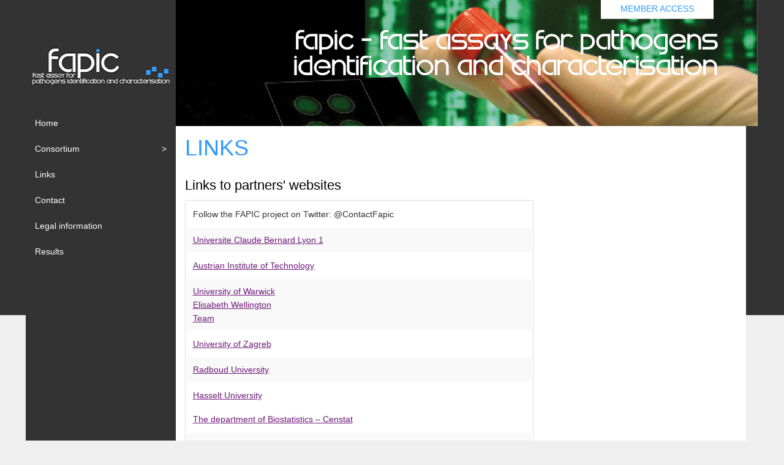

--- FILE ---
content_type: text/html; charset=UTF-8
request_url: https://www.fapic.eu/Links.html
body_size: 3285
content:
<!DOCTYPE html>
<!--[if lt IE 7 ]> <html class="ie ie6 lte9 lte8 lte7"> <![endif]-->
<!--[if IE 7 ]>    <html class="ie ie7 lte9 lte8 lte7"> <![endif]-->
<!--[if IE 8 ]>    <html class="ie ie8 lte9 lte8"> <![endif]-->
<!--[if IE 9 ]>    <html class="ie ie9 lte9"> <![endif]-->
<!--[if (gt IE 9)|!(IE)]><!--> <html> <!--<![endif]-->
<head>
<base href="https://www.fapic.eu/" />
<title>The FAPIC project</title>
<meta name="robots" content="index,follow">

    <!-- META -->
    <meta http-equiv="Content-Type" content="text/html; charset=utf-8" />
    <!-- CSS -->
    <link rel="shortcut icon" href="media/favicon.ico" />
    <link rel="stylesheet" type="text/css" href="static/apps/noviusos_templates_basic/css/base.css" media="all">
    <link rel="stylesheet" type="text/css" href="data/apps/css/site.css" media="all">
    <link rel="stylesheet" type="text/css" href="static/apps/noviusos_templates_basic/css/jquery.fancybox.css" media="all">
    <link rel="stylesheet" type="text/css" href="static/apps/noviusos_templates_basic/css/print.css" media="print">
    <!-- JS -->
    <script src="static/apps/noviusos_templates_basic/js/jquery.js" type="text/javascript"></script>
    <script src="static/apps/noviusos_templates_basic/js/vendor/jquery.ui/jquery-ui.min.js" type="text/javascript"></script>
    <script src="static/apps/noviusos_templates_basic/js/vendor/jquery.validate/jquery.validate.min.js" type="text/javascript"></script>
    <script src="static/apps/noviusos_templates_basic/js/vendor/jquery.validate/messages_fr.js" type="text/javascript"></script>
    <script src="static/apps/noviusos_templates_basic/js/jquery.fancybox.js" type="text/javascript"></script>
    <script src="static/apps/noviusos_templates_basic/js/template.js" type="text/javascript"></script>


<script>
    (function(i,s,o,g,r,a,m){i['GoogleAnalyticsObject']=r;i[r]=i[r]||function(){
            (i[r].q=i[r].q||[]).push(arguments)},i[r].l=1*new Date();a=s.createElement(o),
        m=s.getElementsByTagName(o)[0];a.async=1;a.src=g;m.parentNode.insertBefore(a,m)
    })(window,document,'script','//www.google-analytics.com/analytics.js','ga');

    ga('create', 'UA-3168793-47', '');
        ga('send', 'pageview');

</script>

</head>

<body class="classique vertical">
    <div id="globalwrapper" class="globalwrapper_vertical">

        <div id="header-reseau" class="header-reseau-vertical">
    <div class="row row-vertical">
                <div class="four columns" id="reseau">
    <ul>
        <li><a target="_blank" href="https://twitter.com/Carnot_IatL" title="Twitter"><span class="icon" id="twitter"></span></a></li><li><a target="_blank" href="https://www.facebook.com/afaa.architecture" title="Facebook"><span class="icon" id="facebook"></span></a></li><li><a target="_blank" href="LIEN_PINTEREST" title="Pinterest"><span class="icon" id="pinterest"></span></a></li><li><a target="_blank" href="LIEN_LINKEDIN" title="Linkedin"><span class="icon" id="linkedin"></span></a></li><li><a target="_blank" href="LIEN_YOUTUBE" title="Youtube"><span class="icon" id="youtube"></span></a></li><li><a target="_blank" href="LIEN_RSS" title="Rss"><span class="icon" id="rss"></span></a></li><li><a target="_blank" href="LIEN_GOOGLE" title="Google +"><span class="icon" id="googleplus"></span></a></li>    </ul>
</div>        <div class="three columns" id="menu-header">
    <ul class="clearfix">
            </ul>
</div>
<div class="two columns" id="menutop">
                <div id="acces-membre">
            <a href="#" class="lien-acces-membre">
                Member access                <span class="border-bottom"></span>
                <span class="border-bottom border-bottom2"></span>
            </a>
            
<div id="loginform">
    
    <form action="#" method="post">
        <input type="hidden" name="authentication_signin" value="1" />
        <div class="row">
            <div class="columns five"><input name="authentication_public_key" type="text" value="" placeholder="Login ..." /></div>
            <div class="columns five"><input name="authentication_private_key" type="password" value="" placeholder="Password" /></div>
            <div class="columns two"><button class="button secondary" type="submit"><span class="fa fa-lock"></span> GO</button></div>
        </div>
    </form>
    <a href="https://www.fapic.eu/homepage/login/lostpass.html"> Lost password ?</a>
</div>
        </div>
    </div>
    </div>
</div>
        <div id="background-site" class="background-site-vertical">
    <div id="trame"></div>
</div>
        <div id="globalcontainer" class="globalcontainer_vertical clearfix">


    <div id="menu-left">
        <div id="header" class="row">
            
            <div class="twelve columns" id="logo">
                <a id="sitename" href="https://www.fapic.eu/" title=""></a>
            </div>
                <div class="vertical_menu twelve columns">
            <ul class="nobullet" id="menu">
        <li class="lvl0"><span><a href="https://www.fapic.eu/">Home</a></span><span class="sep">|</span></li><li class="lvl0 has_sub_menu"><span><a href="https://www.fapic.eu/consortium.html">Consortium</a></span><span class="sep">|</span><ul class="nobullet submenu"><span class="fleche-menu"></span><li class="lvl1"><a href="https://www.fapic.eu/consortium/ucbl.html">University of Lyon</a></li><li class="lvl1"><a href="https://www.fapic.eu/consortium/AIT.html">Austrian Institute of Technology</a></li><li class="lvl1"><a href="https://www.fapic.eu/consortium/university-of-warwick.html">University of Warwick</a></li><li class="lvl1"><a href="https://www.fapic.eu/consortium/Univ.-Zagreb.html">University of Zagreb</a></li><li class="lvl1"><a href="https://www.fapic.eu/consortium/Radboud---Hasselt-Universities.html">Radboud / Hasselt Universities</a></li><li class="lvl1"><a href="https://www.fapic.eu/consortium/AXO-Science.html">AXO Science</a></li><li class="lvl1"><a href="https://www.fapic.eu/consortium/Molzym.html">Molzym</a></li><li class="lvl1"><a href="https://www.fapic.eu/consortium/Bee-Robotics.html">Bee Robotics</a></li><li class="lvl1"><a href="https://www.fapic.eu/consortium/lip.html">Lyon Ingenierie Projets</a></li></ul></li><li class="lvl0"><span><a class="active" href="https://www.fapic.eu/Links.html">Links</a></span><span class="sep">|</span></li><li class="lvl0"><span><a href="https://www.fapic.eu/contact.html">Contact</a></span><span class="sep">|</span></li><li class="lvl0"><span><a href="https://www.fapic.eu/legal-information.html">Legal information</a></span><span class="sep">|</span></li><li class="lvl0"><span><a href="https://www.fapic.eu/results.html">Results</a></span><span class="sep">|</span></li></ul></div>                <div class="two columns" id="recherche-wrapper">
        <div id="recherche">
            <div id="recherche-form">
                <form name="form-recherche" action="https://www.fapic.eu/recherche.html" id="form-recherche" method="post">
                    <input type="text" value="" name="search" placeholder="Recherche" />
                </form>
                <span id="icon-recherche"></span>
            </div>
        </div>
    </div>
        </div>
    </div>
<div id="content-vertical">
    
    <div class="row margin-bottom-bloc" id="content-wrapper">
        <div id="content" class="eight columns bloc no-sidebar">
            <h1 id="pagename">Links</h1>
            <h2>Links to partners' websites</h2>
<table border="0">
<tbody>
<tr>
<td>
<p>Follow the FAPIC project on Twitter: @ContactFapic</p>
</td>
</tr>
<tr>
<td>
<p><a title="UCBL" href="http://www.univ-lyon1.fr/" target="_blank">Universite Claude Bernard Lyon 1</a></p>
</td>
</tr>
<tr>
<td>
<p><a href="http://www.ait.ac.at/" target="_blank">Austrian Institute of Technology</a></p>
</td>
</tr>
<tr>
<td>
<p><a href="https://www2.warwick.ac.uk/" target="_blank">University of Warwick</a><br><a href="http://www2.warwick.ac.uk/fac/cross_fac/wesic/people/" target="_blank">Elisabeth Wellington<br>Team</a></p>
</td>
</tr>
<tr>
<td>
<p><a href="http://www.mef.hr" target="_blank">University of Zagreb</a></p>
</td>
</tr>
<tr>
<td>
<p><a href="http:// www.radboudumc.nl/research/Pages/default.aspx" target="_blank">Radboud University</a></p>
</td>
</tr>
<tr>
<td>
<p><a href="http://www.uhasselt.be/research" target="_blank">Hasselt University</a></p>
<p><a href="http://www.uhasselt.be/UH/CenStat--I-BioStat/CenStat-(about-us).html" target="_blank">The department of Biostatistics – Censtat </a></p>
</td>
</tr>
<tr>
<td>
<p>&nbsp;<a href="http://www.axoscience.com/" target="_blank">Axo Science</a></p>
<p><a href="http://www.axoscience.com/wp-content/uploads/HIFI-Blood-96_2014.05_v001_EN.pdf" target="_blank"><em>HIFI Blood 96<sup>TM</sup></em>, commercial CE-IVD product, for multiplexed blood group genotyping</a></p>
</td>
</tr>
<tr>
<td>
<p><a href="http://www.molzym.com/" target="_blank">Molzym</a></p>
<p><a href="http://www.sepsitest.com" target="_blank">Molzym Diagnostics Homepage</a></p>
<p><a href="http://www.sepsitest-blast.net" target="_blank">Molzym Diagnostics BLAST</a></p>
</td>
</tr>
<tr>
<td>
<p><a href="http://www.beerobotics.com/" target="_blank">Bee Robotics</a></p>
</td>
</tr>
<tr>
<td>
<p><a title="LIP" href="http://www.lip-lyon1.fr" target="_blank">Lyon Ingenierie Projets</a></p>
</td>
</tr>
</tbody>
</table>
<p>&nbsp;</p>
<h2>Other websites of interest</h2>
<table border="0">
<tbody>
<tr>
<td>
<p>ComMet website: <a href="http://www.metagenomics.uk" target="_blank">www.metagenomics.uk<br></a>Twitter: ComMet@ComMetUK</p>
</td>
</tr>
<tr>
<td>
<p><a href="https://www.escmid.org/" target="_blank">European Society for Clinical Microbiology and Infectious Diseases</a></p>
</td>
</tr>
<tr>
<td>
<p><a href="http://www.esgar.org/" target="_blank">European Society of Gastrointestinal and Abdominal Radiology</a></p>
</td>
</tr>
<tr>
<td>
<p><a href="http://www.jessazh.be/deelwebsites/infectieziekten-en-immuniteit/team" target="_blank">Jessa hospital – Dept of Infectious Diseases &amp; immunity</a></p>
</td>
</tr>
<tr>
<td>
<p><a href="http://www.escmid.org/escmid_library/clinical_microbiology_and_infection_cmi/" target="_blank">Journal&nbsp; Clinical Microbiology and Infection</a></p>
</td>
</tr>
<tr>
<td>
<p><a href="http://www.springer.com/de/book/9781493917754" target="_blank">Sepsis - Diagnostic Methods and Protocols</a></p>
</td>
</tr>
<tr>
<td><a href="http://www.akademiai.com/doi/pdf/10.1556/EuJMI.4.2014.1.1" target="_blank">Molecular diagnosis of sepsis (review)</a></td>
</tr>
<tr>
<td>
<p><a href="http://www.biomedcentral.com/content/pdf/s12879-015-0938-4.pdf" target="_blank">Clinical evaluation of molecular test</a></p>
</td>
</tr>
<tr>
<td>
<p>ULTRAsensitive PLAsmonic devices for early CAncer Diagnosis<br><a href="http://www.ultraplacad.eu" target="_blank">www.ultraplacad.eu</a></p>
</td>
</tr>
</tbody>
</table>        </div>
            </div>
        </div>

        </div>
        <div id="footer-wrapper" class="bloc">
    <div id="footer" class="row">
        <div id="footer_menu">
            <ul class="clearfix">
                                    <li><span><a href="https://www.fapic.eu/">Home</a></span></li>
                                    <li><span><a href="https://www.fapic.eu/consortium.html">Consortium</a></span></li>
                                    <li><span><a href="https://www.fapic.eu/Links.html">Links</a></span></li>
                                    <li><span><a href="https://www.fapic.eu/contact.html">Contact</a></span></li>
                                    <li><span><a href="https://www.fapic.eu/legal-information.html">Legal information</a></span></li>
                                    <li><span><a href="https://www.fapic.eu/results.html">Results</a></span></li>
                            </ul>
        </div>
        <p><a href="http://ec.europa.eu/digital-agenda/en/eu-policy-ehealth" target="_blank"><img title="Acknowledgement" src="media/acknowledgement.jpg" alt="" width="500" height="33" /></a></p>
<p>(c) FAPIC</p>    </div>
</div>
    </div>

</body>
</html>


--- FILE ---
content_type: text/css
request_url: https://www.fapic.eu/static/apps/noviusos_templates_basic/css/base.css
body_size: 16868
content:
@charset "UTF-8";
@import url(http://fonts.googleapis.com/css?family=Source+Sans+Pro:400,600,300,700,200);

/* Requires: normalize.css */
/* Global Reset & Standards ---------------------- */
*, *:before, *:after {
    -webkit-box-sizing : border-box;
    -moz-box-sizing    : border-box;
    box-sizing         : border-box;
}

html {
    font-size : 62.5%;
}

body {
    background             : white;
    font-family            : "Helvetica Neue", "Helvetica", Helvetica, Arial, sans-serif;
    font-weight            : normal;
    font-style             : normal;
    font-size              : 12px;
    line-height            : 1;
    color                  : #222222;
    position               : relative;
    -webkit-font-smoothing : antialiased;
}

.clearfix:after {
    content     : '.';
    display     : block;
    clear       : both;
    visibility  : hidden;
    line-height : 0;
    height      : 0;
}

.clearfix {
    display : inline-block;
}

html[xmlns] .clearfix {
    display : block;
}

* html .clearfix {
    height : 1%;
}

/* Links ---------------------- */
a img {
    border : none;
}

p a, p a:visited {
    line-height : inherit;
}

/* Misc ---------------------- */
.left {
    float : left;
}

.right {
    float : right;
}

.text-left {
    text-align : left;
}

.text-right {
    text-align : right;
}

.text-center {
    text-align : center;
}

.hide {
    display : none;
}

.hide-override {
    display : none !important;
}

.highlight {
    background : #ffff99;
}

#googlemap img, object, embed {
    max-width : none;
}

#map_canvas embed {
    max-width : none;
}

#map_canvas img {
    max-width : none;
}

#map_canvas object {
    max-width : none;
}

/* Reset for strange margins by default on <figure> elements */
figure {
    margin : 0;
}

/* Base Type Styles Using Modular Scale ---------------------- */
body, div, dl, dt, dd, ul, ol, li, h1, h2, h3, h4, h5, h6, pre, form, p, blockquote, th, td {
    margin    : 0;
    padding   : 0;
    font-size : 12px;
    direction : ltr;
}

p {
    font-family   : inherit;
    font-weight   : normal;
    font-size     : 12px;
    line-height   : 1.6;
    margin-bottom : 17px;
}

p.lead {
    font-size     : 15px;
    line-height   : 1.6;
    margin-bottom : 17px;
}

aside p {
    font-size   : 11px;
    line-height : 1.35;
    font-style  : italic;
}

hr {
    border       : solid #dddddd;
    border-width : 1px 0 0;
    clear        : both;
    margin       : 22px 0 21px;
    height       : 0;
}

.subheader {
    line-height   : 1.3;
    color         : #6f6f6f;
    font-weight   : 300;
    margin-bottom : 17px;
}

em, i {
    font-style  : italic;
    line-height : inherit;
}

strong, b {
    font-weight : bold;
    line-height : inherit;
}

small {
    font-size   : 60%;
    line-height : inherit;
}

code {
    font-weight : bold;
    background  : #ffff99;
}

/* Lists ---------------------- */
ul, ol, dl {
    font-size           : 12px;
    line-height         : 1.6;
    margin-bottom       : 17px;
    list-style-position : outside;
}

ul li ul, ul li ol {
    margin-left   : 20px;
    margin-bottom : 0;
}

ul.square, ul.circle, ul.disc {
    margin-left : 17px;
}

ul.square {
    list-style-type : square;
}

ul.square li ul {
    list-style : inherit;
}

ul.circle {
    list-style-type : circle;
}

ul.circle li ul {
    list-style : inherit;
}

ul.disc {
    list-style-type : disc;
}

ul.disc li ul {
    list-style : inherit;
}

ul.no-bullet {
    list-style : none;
}

ul.large li {
    line-height : 21px;
}

ol {
    margin-left : 20px;
}

ol li ul, ol li ol {
    margin-left   : 20px;
    margin-bottom : 0;
}

/* Blockquotes ---------------------- */
blockquote, blockquote p {
    line-height : 1.5;
    color       : #6f6f6f;
}

blockquote {
    margin      : 0 0 17px;
    padding     : 9px 20px 0 19px;
    border-left : 1px solid #dddddd;
}

blockquote cite {
    display   : block;
    font-size : 11px;
    color     : #555555;
}

blockquote cite:before {
    content : "\2014 \0020";
}

blockquote cite a, blockquote cite a:visited {
    color : #555555;
}

abbr, acronym {
    text-transform : uppercase;
    font-size      : 90%;
    color          : #222222;
    border-bottom  : 1px solid #dddddd;
    cursor         : help;
}

abbr {
    text-transform : none;
}

/*
 * Print styles.
 *
 * Inlined to avoid required HTTP connection: www.phpied.com/delay-loading-your-print-css/
 * Credit to Paul Irish and HTML5 Boilerplate (html5boilerplate.com)
*/
.print-only {
    display : none !important;
}

@media print {
    * {
        background  : transparent !important;
        color       : black !important;
        box-shadow  : none !important;
        text-shadow : none !important;
        filter      : none !important;
        -ms-filter  : none !important;
    }

    /* Black prints faster: h5bp.com/s */
    a, a:visited {
        text-decoration : underline;
    }

    a[href]:after {
        content : " (" attr(href) ")";
    }

    abbr[title]:after {
        content : " (" attr(title) ")";
    }

    .ir a:after, a[href^="javascript:"]:after, a[href^="#"]:after {
        content : "";
    }

    /* Don't show links for images, or javascript/internal links */
    pre, blockquote {
        border            : 1px solid #999999;
        page-break-inside : avoid;
    }

    thead {
        display : table-header-group;
    }

    /* h5bp.com/t */
    tr, img {
        page-break-inside : avoid;
    }

    img {
        max-width : 100% !important;
    }

    @page {
        margin : 0.5cm;
    }

    p, h2, h3 {
        orphans : 3;
        widows  : 3;
    }

    h2, h3 {
        page-break-after : avoid;
    }

    .hide-on-print {
        display : none !important;
    }

    .print-only {
        display : block !important;
    }

    .hide-for-print {
        display : none !important;
    }

    .show-for-print {
        display : inherit !important;
    }
}

/* Requires
   globals.css */
/* Standard Forms ---------------------- */
form {
    margin : 0 0 12.94427px;
}

.row form .row {
    margin : 0 -4px;
}

.row form .row .column, .row form .row .columns {
    padding : 0 4px;
}

.row form .row.collapse {
    margin : 0;
}

.row form .row.collapse .column, .row form .row.collapse .columns {
    padding : 0;
}

label {
    font-size     : 12px;
    color         : #4d4d4d;
    cursor        : pointer;
    display       : block;
    font-weight   : 500;
    margin-bottom : 3px;
}

label.right {
    float      : none;
    text-align : right;
}

label.inline {
    line-height : 24px;
    margin      : 0 0 8px 0;
}

.prefix, .postfix {
    display        : block;
    position       : relative;
    z-index        : 2;
    text-align     : center;
    width          : 100%;
    padding-top    : 0;
    padding-bottom : 0;
    height         : 24px;
    line-height    : 23px;
}

a.button.prefix, a.button.postfix {
    padding-left  : 0;
    padding-right : 0;
    text-align    : center;
}

span.prefix, span.postfix {
    background : #f2f2f2;
    border     : 1px solid #cccccc;
}

.prefix {
    left                              : 2px;
    -moz-border-radius-topleft        : 2px;
    -webkit-border-top-left-radius    : 2px;
    border-top-left-radius            : 2px;
    -moz-border-radius-bottomleft     : 2px;
    -webkit-border-bottom-left-radius : 2px;
    border-bottom-left-radius         : 2px;
    overflow                          : hidden;
}

.postfix {
    right                              : 2px;
    -moz-border-radius-topright        : 2px;
    -webkit-border-top-right-radius    : 2px;
    border-top-right-radius            : 2px;
    -moz-border-radius-bottomright     : 2px;
    -webkit-border-bottom-right-radius : 2px;
    border-bottom-right-radius         : 2px;
}

input[type="text"], input[type="password"], input[type="date"], input[type="datetime"], input[type="email"], input[type="number"], input[type="search"], input[type="tel"], input[type="time"], input[type="url"], textarea {
    background-color      : white;
    font-family           : inherit;
    border                : 1px solid #cccccc;
    -webkit-border-radius : 2px;
    -moz-border-radius    : 2px;
    -ms-border-radius     : 2px;
    -o-border-radius      : 2px;
    border-radius         : 2px;
    -webkit-box-shadow    : inset 0 1px 2px rgba(0, 0, 0, 0.1);
    -moz-box-shadow       : inset 0 1px 2px rgba(0, 0, 0, 0.1);
    box-shadow            : inset 0 1px 2px rgba(0, 0, 0, 0.1);
    color                 : rgba(0, 0, 0, 0.75);
    display               : block;
    font-size             : 12px;
    margin                : 0 0 8px 0;
    padding               : 4px;
    height                : 24px;
    width                 : 100%;
    -webkit-transition    : all 0.15s linear;
    -moz-transition       : all 0.15s linear;
    -o-transition         : all 0.15s linear;
    transition            : all 0.15s linear;
}

input[type="text"].oversize, input[type="password"].oversize, input[type="date"].oversize, input[type="datetime"].oversize, input[type="email"].oversize, input[type="number"].oversize, input[type="search"].oversize, input[type="tel"].oversize, input[type="time"].oversize, input[type="url"].oversize, textarea.oversize {
    font-size : 17px;
    padding   : 2px 4px;
}

input[type="text"]:focus, input[type="password"]:focus, input[type="date"]:focus, input[type="datetime"]:focus, input[type="email"]:focus, input[type="number"]:focus, input[type="search"]:focus, input[type="tel"]:focus, input[type="time"]:focus, input[type="url"]:focus, textarea:focus {
    background   : #fafafa;
    border-color : #b3b3b3;
}

input[type="text"][disabled], input[type="password"][disabled], input[type="date"][disabled], input[type="datetime"][disabled], input[type="email"][disabled], input[type="number"][disabled], input[type="search"][disabled], input[type="tel"][disabled], input[type="time"][disabled], input[type="url"][disabled], textarea[disabled] {
    background-color : #ddd;
}

textarea {
    height : auto;
}

select {
    width : 100%;
}

/* Fieldsets */
fieldset {
    border                : solid 1px #dddddd;
    -webkit-border-radius : 3px;
    -moz-border-radius    : 3px;
    -ms-border-radius     : 3px;
    -o-border-radius      : 3px;
    border-radius         : 3px;
    padding               : 12px;
    margin                : 18px 0;
}

fieldset legend {
    font-weight : bold;
    background  : white;
    padding     : 0 3px;
    margin      : 0;
    margin-left : -3px;
}

/* Errors */
.error input, input.error, .error textarea, textarea.error, .error input:focus, input.error:focus, .error textarea:focus, textarea.error:focus {
    border-color     : #c60f13;
    background-color : rgba(198, 15, 19, 0.1);
}

.error input:focus, input.error:focus, .error textarea:focus, textarea.error:focus {
    outline-color : #f5797c;
}

.error label, label.error {
    color : #c60f13;
}

.error small, small.error {
    display                            : block;
    padding                            : 6px 4px;
    margin-top                         : -9px;
    margin-bottom                      : 8px;
    background                         : #c60f13;
    color                              : #fff;
    font-size                          : 10px;
    font-weight                        : bold;
    -moz-border-radius-bottomleft      : 2px;
    -webkit-border-bottom-left-radius  : 2px;
    border-bottom-left-radius          : 2px;
    -moz-border-radius-bottomright     : 2px;
    -webkit-border-bottom-right-radius : 2px;
    border-bottom-right-radius         : 2px;
}

/* Custom Forms ---------------------- */
form.custom {
    /* Custom input, disabled */
}

form.custom span.custom {
    display    : inline-block;
    width      : 16px;
    height     : 16px;
    position   : relative;
    top        : 2px;
    border     : solid 1px #cccccc;
    background : white;
}

form.custom span.custom.radio {
    -webkit-border-radius : 100px;
    -moz-border-radius    : 100px;
    -ms-border-radius     : 100px;
    -o-border-radius      : 100px;
    border-radius         : 100px;
}

form.custom span.custom.checkbox:before {
    content     : "";
    display     : block;
    line-height : 0.8;
    height      : 14px;
    width       : 14px;
    text-align  : center;
    position    : absolute;
    top         : 0;
    left        : 0;
    font-size   : 14px;
    color       : #fff;
}

form.custom span.custom.radio.checked:before {
    content               : "";
    display               : block;
    width                 : 8px;
    height                : 8px;
    -webkit-border-radius : 100px;
    -moz-border-radius    : 100px;
    -ms-border-radius     : 100px;
    -o-border-radius      : 100px;
    border-radius         : 100px;
    background            : #222222;
    position              : relative;
    top                   : 3px;
    left                  : 3px;
}

form.custom span.custom.checkbox.checked:before {
    content : "\00d7";
    color   : #222222;
}

form.custom div.custom.dropdown {
    display       : block;
    position      : relative;
    width         : auto;
    height        : 28px;
    margin-bottom : 9px;
    margin-top    : 2px;
}

form.custom div.custom.dropdown ul {
    overflow-y : auto;
    max-height : 200px;
}

form.custom div.custom.dropdown a.current {
    display          : block;
    width            : auto;
    line-height      : 26px;
    min-height       : 28px;
    padding          : 0;
    padding-left     : 6px;
    padding-right    : 38px;
    border           : solid 1px #dddddd;
    color            : #141414;
    background-color : white;
    white-space      : nowrap;
}

form.custom div.custom.dropdown a.selector {
    position : absolute;
    width    : 27px;
    height   : 28px;
    display  : block;
    right    : 0;
    top      : 0;
    border   : solid 1px #dddddd;
}

form.custom div.custom.dropdown a.selector:after {
    content      : "";
    display      : block;
    content      : "";
    display      : block;
    width        : 0;
    height       : 0;
    border       : solid 5px;
    border-color : #aaaaaa transparent transparent transparent;
    position     : absolute;
    left         : 50%;
    top          : 50%;
    margin-top   : -2px;
    margin-left  : -5px;
}

form.custom div.custom.dropdown:hover a.selector:after, form.custom div.custom.dropdown.open a.selector:after {
    content      : "";
    display      : block;
    width        : 0;
    height       : 0;
    border       : solid 5px;
    border-color : #222222 transparent transparent transparent;
}

form.custom div.custom.dropdown.open ul {
    display : block;
    z-index : 10;
}

form.custom div.custom.dropdown.small {
    width : 134px !important;
}

form.custom div.custom.dropdown.medium {
    width : 254px !important;
}

form.custom div.custom.dropdown.large {
    width : 434px !important;
}

form.custom div.custom.dropdown.expand {
    width : 100% !important;
}

form.custom div.custom.dropdown.open.small ul {
    width : 134px !important;
}

form.custom div.custom.dropdown.open.medium ul {
    width : 254px !important;
}

form.custom div.custom.dropdown.open.large ul {
    width : 434px !important;
}

form.custom div.custom.dropdown.open.expand ul {
    width : 100% !important;
}

form.custom div.custom.dropdown ul {
    position   : absolute;
    width      : auto;
    display    : none;
    margin     : 0;
    left       : 0;
    top        : 27px;
    margin     : 0;
    padding    : 0;
    background : white;
    background : rgba(255, 255, 255, 0.95);
    border     : solid 1px #cccccc;
}

form.custom div.custom.dropdown ul li {
    color         : #555555;
    font-size     : 11px;
    cursor        : pointer;
    padding       : 3px;
    padding-left  : 6px;
    padding-right : 38px;
    min-height    : 18px;
    line-height   : 18px;
    margin        : 0;
    white-space   : nowrap;
    list-style    : none;
}

form.custom div.custom.dropdown ul li.selected {
    background : #cdebf5;
    color      : black;
}

form.custom div.custom.dropdown ul li.selected:after {
    content  : "\2013";
    position : absolute;
    right    : 10px;
}

form.custom div.custom.dropdown ul li:hover {
    background-color : #cdebf5;
    color            : black;
}

form.custom div.custom.dropdown ul li:hover:after {
    content  : "\2013";
    position : absolute;
    right    : 10px;
    color    : #a3dbec;
}

form.custom div.custom.dropdown ul li.selected:hover {
    background : #cdebf5;
    cursor     : default;
    color      : black;
}

form.custom div.custom.dropdown ul li.selected:hover:after {
    color : black;
}

form.custom div.custom.dropdown ul.show {
    display : block;
}

form.custom .custom.disabled {
    background-color : #dddddd;
}

/* Correct FF custom dropdown height */
@-moz-document url-prefix() {
    form.custom div.custom.dropdown a.selector {
        height : 28px;
    }
}

.lt-ie9 form.custom div.custom.dropdown a.selector {
    height : 28px;
}

/* The Grid ---------------------- */
.row {
    width     : 1260px;
    max-width : 100%;
    min-width : 768px;
    margin    : 0 auto;
}

.row .row {
    width     : auto;
    max-width : none;
    min-width : 0;
    margin    : 0 -15px;
}

.row.collapse .column, .row.collapse .columns {
    padding : 0;
}

.row .row {
    width     : auto;
    max-width : none;
    min-width : 0;
    margin    : 0 -15px;
}

.row .row.collapse {
    margin : 0;
}

.column, .columns {
    float      : left;
    min-height : 1px;
    padding    : 0 15px;
    position   : relative;
}

.column.centered, .columns.centered {
    float  : none;
    margin : 0 auto;
}

[class*="column"] + [class*="column"]:last-child {
    float : right;
}

[class*="column"] + [class*="column"].end {
    float : left;
}

.one, .row .one {
    width : 8.33333%;
}

.two, .row .two {
    width : 16.66667%;
}

.three, .row .three {
    width : 25%;
}

.four, .row .four {
    width : 33.33333%;
}

.five, .row .five {
    width : 41.66667%;
}

.six, .row .six {
    width : 50%;
}

.seven, .row .seven {
    width : 58.33333%;
}

.eight, .row .eight {
    width : 66.66667%;
}

.nine, .row .nine {
    width : 75%;
}

.ten, .row .ten {
    width : 83.33333%;
}

.eleven, .row .eleven {
    width : 91.66667%;
}

.twelve, .row .twelve {
    width : 100%;
}

.row .offset-by-one {
    margin-left : 8.33333%;
}

.row .offset-by-two {
    margin-left : 16.66667%;
}

.row .offset-by-three {
    margin-left : 25%;
}

.row .offset-by-four {
    margin-left : 33.33333%;
}

.row .offset-by-five {
    margin-left : 41.66667%;
}

.row .offset-by-six {
    margin-left : 50%;
}

.row .offset-by-seven {
    margin-left : 58.33333%;
}

.row .offset-by-eight {
    margin-left : 66.66667%;
}

.row .offset-by-nine {
    margin-left : 75%;
}

.row .offset-by-ten {
    margin-left : 83.33333%;
}

.push-two {
    left : 16.66667%;
}

.pull-two {
    right : 16.66667%;
}

.push-three {
    left : 25%;
}

.pull-three {
    right : 25%;
}

.push-four {
    left : 33.33333%;
}

.pull-four {
    right : 33.33333%;
}

.push-five {
    left : 41.66667%;
}

.pull-five {
    right : 41.66667%;
}

.push-six {
    left : 50%;
}

.pull-six {
    right : 50%;
}

.push-seven {
    left : 58.33333%;
}

.pull-seven {
    right : 58.33333%;
}

.push-eight {
    left : 66.66667%;
}

.pull-eight {
    right : 66.66667%;
}

.push-nine {
    left : 75%;
}

.pull-nine {
    right : 75%;
}

.push-ten {
    left : 83.33333%;
}

.pull-ten {
    right : 83.33333%;
}

img {
    height : auto;
}

img, object, embed {
    max-width : 100%;
}

img {
    -ms-interpolation-mode : bicubic;
}

#map_canvas img, .map_canvas img {
    max-width : none !important;
}

/* Nicolas Gallagher's micro clearfix */
.row {
    *zoom : 1;
}

.row:before, .row:after {
    content : " ";
    display : table;
}

.row:after {
    clear : both;
}

/* Block Grids ---------------------- */
/* These are 2-up, 3-up, 4-up and 5-up ULs, suited
for repeating blocks of content. Add 'mobile' to
them to switch them just like the layout grid
(one item per line) on phones

For IE7/8 compatibility block-grid items need to be
the same height. You can optionally uncomment the
lines below to support arbitrary height, but know
that IE7/8 do not support :nth-child.
-------------------------------------------------- */
.block-grid {
    display  : block;
    overflow : hidden;
    padding  : 0;
}

.block-grid > li {
    display : block;
    height  : auto;
    float   : left;
}

.block-grid.one-up {
    margin : 0;
}

.block-grid.one-up > li {
    width   : 100%;
    padding : 0 0 15px;
}

.block-grid.two-up {
    margin : 0 -15px;
}

.block-grid.two-up > li {
    width   : 50%;
    padding : 0 15px 15px;
}

.block-grid.two-up > li:nth-child(2n+1) {
    clear : both;
}

.block-grid.three-up {
    margin : 0 -12px;
}

.block-grid.three-up > li {
    width   : 33.33333%;
    padding : 0 12px 12px;
}

.block-grid.three-up > li:nth-child(3n+1) {
    clear : both;
}

.block-grid.four-up {
    margin : 0 -10px;
}

.block-grid.four-up > li {
    width   : 25%;
    padding : 0 10px 10px;
}

.block-grid.four-up > li:nth-child(4n+1) {
    clear : both;
}

.block-grid.five-up {
    margin : 0 -8px;
}

.block-grid.five-up > li {
    width   : 20%;
    padding : 0 8px 8px;
}

.block-grid.five-up > li:nth-child(5n+1) {
    clear : both;
}

.block-grid.six-up {
    margin : 0 -8px;
}

.block-grid.six-up > li {
    width   : 16.66667%;
    padding : 0 8px 8px;
}

.block-grid.six-up > li:nth-child(6n+1) {
    clear : both;
}

.block-grid.seven-up {
    margin : 0 -8px;
}

.block-grid.seven-up > li {
    width   : 14.28571%;
    padding : 0 8px 8px;
}

.block-grid.seven-up > li:nth-child(7n+1) {
    clear : both;
}

.block-grid.eight-up {
    margin : 0 -8px;
}

.block-grid.eight-up > li {
    width   : 12.5%;
    padding : 0 8px 8px;
}

.block-grid.eight-up > li:nth-child(8n+1) {
    clear : both;
}

.block-grid.nine-up {
    margin : 0 -8px;
}

.block-grid.nine-up > li {
    width   : 11.11111%;
    padding : 0 8px 8px;
}

.block-grid.nine-up > li:nth-child(9n+1) {
    clear : both;
}

.block-grid.ten-up {
    margin : 0 -8px;
}

.block-grid.ten-up > li {
    width   : 10%;
    padding : 0 8px 8px;
}

.block-grid.ten-up > li:nth-child(10n+1) {
    clear : both;
}

.block-grid.eleven-up {
    margin : 0 -8px;
}

.block-grid.eleven-up > li {
    width   : 9.09091%;
    padding : 0 8px 8px;
}

.block-grid.eleven-up > li:nth-child(11n+1) {
    clear : both;
}

.block-grid.twelve-up {
    margin : 0 -8px;
}

.block-grid.twelve-up > li {
    width   : 8.33333%;
    padding : 0 8px 8px;
}

.block-grid.twelve-up > li:nth-child(12n+1) {
    clear : both;
}

/* Normal Buttons ---------------------- */
.button {
    width              : auto;
    background         : #2ba6cb;
    border             : 1px solid #1e728c;
    -webkit-box-shadow : 0 1px 0 rgba(255, 255, 255, 0.5) inset;
    -moz-box-shadow    : 0 1px 0 rgba(255, 255, 255, 0.5) inset;
    box-shadow         : 0 1px 0 rgba(255, 255, 255, 0.5) inset;
    color              : white;
    cursor             : pointer;
    display            : inline-block;
    font-family        : inherit;
    font-size          : 12px;
    font-weight        : bold;
    line-height        : 1;
    margin             : 0;
    padding            : 6px 12px 7px;
    position           : relative;
    text-align         : center;
    text-decoration    : none;
    -webkit-transition : background-color 0.15s ease-in-out;
    -moz-transition    : background-color 0.15s ease-in-out;
    -o-transition      : background-color 0.15s ease-in-out;
    transition         : background-color 0.15s ease-in-out;
    /* Hovers */
    /* Sizes */
    /* Colors */
    /* Radii */
    /* Layout */
    /* Disabled ---------- */
}

.button:hover, .button:focus {
    color            : white;
    background-color : #2284a1;
}

.button:active {
    -webkit-box-shadow : 0 1px 0 rgba(0, 0, 0, 0.2) inset;
    -moz-box-shadow    : 0 1px 0 rgba(0, 0, 0, 0.2) inset;
    box-shadow         : 0 1px 0 rgba(0, 0, 0, 0.2) inset;
}

.button.large {
    font-size : 17px;
    padding   : 6px 12px 7px;
}

.button.medium {
    font-size : 12px;
}

.button.small {
    font-size : 9px;
    padding   : 3px 6px 4px;
}

.button.tiny {
    font-size : 8px;
    padding   : 1px 2px 2px;
}

.button.expand {
    width      : 100%;
    text-align : center;
}

.button.primary {
    background-color : #2ba6cb;
    border           : 1px solid #1e728c;
}

.button.primary:hover, .button.primary:focus {
    background-color : #2284a1;
}

.button.success {
    background-color : #5da423;
    border           : 1px solid #396516;
}

.button.success:hover, .button.success:focus {
    background-color : #457a1a;
}

.button.alert {
    background-color : #c60f13;
    border           : 1px solid #7f0a0c;
}

.button.alert:hover, .button.alert:focus {
    background-color : #970b0e;
}

.button.secondary {
    background-color : #e9e9e9;
    color            : #1d1d1d;
    border           : 1px solid #c3c3c3;
}

.button.secondary:hover, .button.secondary:focus {
    background-color : #d0d0d0;
}

.button.radius {
    -webkit-border-radius : 3px;
    -moz-border-radius    : 3px;
    -ms-border-radius     : 3px;
    -o-border-radius      : 3px;
    border-radius         : 3px;
}

.button.round {
    -webkit-border-radius : 1000px;
    -moz-border-radius    : 1000px;
    -ms-border-radius     : 1000px;
    -o-border-radius      : 1000px;
    border-radius         : 1000px;
}

.button.full-width {
    width         : 100%;
    text-align    : center;
    padding-left  : 0px !important;
    padding-right : 0px !important;
}

.button.left-align {
    text-align  : left;
    text-indent : 12px;
}

.button.disabled, .button[disabled] {
    opacity            : 0.6;
    cursor             : default;
    background         : #2ba6cb;
    -webkit-box-shadow : none;
    -moz-box-shadow    : none;
    box-shadow         : none;
}

.button.disabled:hover, .button[disabled]:hover {
    background : #2ba6cb;
}

.button.disabled.success, .button[disabled].success {
    background-color : #5da423;
}

.button.disabled.success:hover, .button.disabled.success:focus, .button[disabled].success:hover, .button[disabled].success:focus {
    background-color : #5da423;
    outline          : none;
}

.button.disabled.alert, .button[disabled].alert {
    background-color : #c60f13;
}

.button.disabled.alert:hover, .button.disabled.alert:focus, .button[disabled].alert:hover, .button[disabled].alert:focus {
    background-color : #c60f13;
    outline          : none;
}

.button.disabled.secondary, .button[disabled].secondary {
    background-color : #e9e9e9;
}

.button.disabled.secondary:hover, .button.disabled.secondary:focus, .button[disabled].secondary:hover, .button[disabled].secondary:focus {
    background-color : #e9e9e9;
    outline          : none;
}

/* Don't use native buttons on iOS */
input[type=submit].button, button.button {
    -webkit-appearance : none;
}

/* Correct FF button padding */
@-moz-document url-prefix() {
    button::-moz-focus-inner, input[type="reset"]::-moz-focus-inner, input[type="button"]::-moz-focus-inner, input[type="submit"]::-moz-focus-inner, input[type="file"] > input[type="button"]::-moz-focus-inner {
        border  : none;
        padding : 0;
    }

    input[type="submit"].tiny.button {
        padding : -1px 2px 0px;
    }

    input[type="submit"].small.button {
        padding : 1px 6px 2px;
    }

    input[type="submit"].button, input[type=submit].medium.button {
        padding : 4px 12px 5px;
    }

    input[type="submit"].large.button {
        padding : 4px 12px 5px;
    }
}

/* Buttons with Dropdowns ---------------------- */
.button.dropdown {
    position      : relative;
    padding-right : 36px;
    /* Sizes */
    /* Triangles */
    /* Flyout List */
    /* Split Dropdown Buttons */
}

.button.dropdown.large {
    padding-right : 24px;
}

.button.dropdown.small {
    padding-right : 12px;
}

.button.dropdown.tiny {
    padding-right : 4px;
}

.button.dropdown:after {
    content      : "";
    display      : block;
    width        : 0;
    height       : 0;
    border       : solid 6px;
    border-color : white transparent transparent transparent;
    position     : absolute;
    top          : 50%;
    right        : 12px;
    margin-top   : -2px;
}

.button.dropdown.large:after {
    content      : "";
    display      : block;
    width        : 0;
    height       : 0;
    border       : solid 7px;
    border-color : white transparent transparent transparent;
    margin-top   : -3px;
    right        : 12px;
}

.button.dropdown.small:after {
    content      : "";
    display      : block;
    width        : 0;
    height       : 0;
    border       : solid 5px;
    border-color : white transparent transparent transparent;
    margin-top   : -2px;
    right        : 6px;
}

.button.dropdown.tiny:after {
    content      : "";
    display      : block;
    width        : 0;
    height       : 0;
    border       : solid 4px;
    border-color : white transparent transparent transparent;
    margin-top   : -1px;
    right        : 2px;
}

.button.dropdown > ul {
    -webkit-box-sizing : content-box;
    -moz-box-sizing    : content-box;
    box-sizing         : content-box;
    display            : none;
    position           : absolute;
    left               : -1px;
    background         : #fff;
    background         : rgba(255, 255, 255, 0.95);
    list-style         : none;
    margin             : 0;
    padding            : 0;
    border             : 1px solid #cccccc;
    border-top         : none;
    min-width          : 100%;
    z-index            : 40;
}

.button.dropdown > ul li {
    width       : 100%;
    cursor      : pointer;
    padding     : 0;
    min-height  : 18px;
    line-height : 18px;
    margin      : 0;
    white-space : nowrap;
    list-style  : none;
}

.button.dropdown > ul li a, .button.dropdown > ul li button {
    display     : block;
    color       : #555;
    font-size   : 11px;
    font-weight : normal;
    padding     : 6px 14px;
    text-align  : left;
}

.button.dropdown > ul li button {
    width                  : 100%;
    border                 : inherit;
    background             : inherit;
    font-family            : inherit;
    margin                 : inherit;
    -webkit-font-smoothing : antialiased;
}

.button.dropdown > ul li:hover, .button.dropdown > ul li:focus {
    background-color : #e3f4f9;
    color            : #222;
}

.button.dropdown > ul li.divider {
    min-height : 0;
    padding    : 0;
    height     : 1px;
    margin     : 4px 0;
    background : #ededed;
}

.button.dropdown.up > ul {
    border-top    : 1px solid #cccccc;
    border-bottom : none;
}

.button.dropdown ul.no-hover.show-dropdown {
    display : block !important;
}

.button.dropdown:hover > ul.no-hover {
    display : none;
}

.button.dropdown.split {
    padding  : 0;
    position : relative;
    /* Sizes */
    /* Triangle Spans */
    /* Colors */
}

.button.dropdown.split:after {
    display : none;
}

.button.dropdown.split:hover, .button.dropdown.split:focus {
    background-color : #2ba6cb;
}

.button.dropdown.split.alert:hover, .button.dropdown.split.alert:focus {
    background-color : #c60f13;
}

.button.dropdown.split.success:hover, .button.dropdown.split.success:focus {
    background-color : #5da423;
}

.button.dropdown.split.secondary:hover, .button.dropdown.split.secondary:focus {
    background-color : #e9e9e9;
}

.button.dropdown.split > a {
    color              : white;
    display            : block;
    padding            : 6px 30px 7px 12px;
    padding-left       : 12px;
    padding-right      : 30px;
    -webkit-transition : background-color 0.15s ease-in-out;
    -moz-transition    : background-color 0.15s ease-in-out;
    -o-transition      : background-color 0.15s ease-in-out;
    transition         : background-color 0.15s ease-in-out;
}

.button.dropdown.split > a:hover, .button.dropdown.split > a:focus {
    background-color   : #2284a1;
    -webkit-box-shadow : 0 1px 0 rgba(255, 255, 255, 0.5) inset;
    -moz-box-shadow    : 0 1px 0 rgba(255, 255, 255, 0.5) inset;
    box-shadow         : 0 1px 0 rgba(255, 255, 255, 0.5) inset;
}

.button.dropdown.split.large > a {
    padding       : 6px 30px 7px 12px;
    padding-left  : 12px;
    padding-right : 30px;
}

.button.dropdown.split.small > a {
    padding       : 3px 15px 4px 6px;
    padding-left  : 6px;
    padding-right : 15px;
}

.button.dropdown.split.tiny > a {
    padding       : 1px 5px 2px 2px;
    padding-left  : 2px;
    padding-right : 5px;
}

.button.dropdown.split > span {
    background-color   : #2ba6cb;
    position           : absolute;
    right              : 0;
    top                : 0;
    height             : 100%;
    width              : 18px;
    border-left        : 1px solid #1e728c;
    -webkit-box-shadow : 1px 1px 0 rgba(255, 255, 255, 0.5) inset;
    -moz-box-shadow    : 1px 1px 0 rgba(255, 255, 255, 0.5) inset;
    box-shadow         : 1px 1px 0 rgba(255, 255, 255, 0.5) inset;
    -webkit-transition : background-color 0.15s ease-in-out;
    -moz-transition    : background-color 0.15s ease-in-out;
    -o-transition      : background-color 0.15s ease-in-out;
    transition         : background-color 0.15s ease-in-out;
}

.button.dropdown.split > span:hover, .button.dropdown.split > span:focus {
    background-color : #2284a1;
}

.button.dropdown.split > span:after {
    content      : "";
    display      : block;
    width        : 0;
    height       : 0;
    border       : solid 6px;
    border-color : white transparent transparent transparent;
    position     : absolute;
    top          : 50%;
    left         : 50%;
    margin-left  : -6px;
    margin-top   : -2px;
}

.button.dropdown.split.secondary > span:after {
    content      : "";
    display      : block;
    width        : 0;
    height       : 0;
    border       : solid 6px;
    border-color : #1d1d1d transparent transparent transparent;
}

.button.dropdown.split.large span {
    width : 18px;
}

.button.dropdown.split.small span {
    width : 9px;
}

.button.dropdown.split.tiny span {
    width : 3px;
}

.button.dropdown.split.large span:after {
    content      : "";
    display      : block;
    width        : 0;
    height       : 0;
    border       : solid 7px;
    border-color : white transparent transparent transparent;
    margin-top   : -3px;
    margin-left  : -7px;
}

.button.dropdown.split.small span:after {
    content      : "";
    display      : block;
    width        : 0;
    height       : 0;
    border       : solid 4px;
    border-color : white transparent transparent transparent;
    margin-top   : -1px;
    margin-left  : -4px;
}

.button.dropdown.split.tiny span:after {
    content      : "";
    display      : block;
    width        : 0;
    height       : 0;
    border       : solid 3px;
    border-color : white transparent transparent transparent;
    margin-top   : -1px;
    margin-left  : -3px;
}

.button.dropdown.split.alert > span {
    background-color  : #c60f13;
    border-left-color : #7f0a0c;
}

.button.dropdown.split.success > span {
    background-color  : #5da423;
    border-left-color : #396516;
}

.button.dropdown.split.secondary > span {
    background-color  : #e9e9e9;
    border-left-color : #c3c3c3;
}

.button.dropdown.split.secondary > a {
    color : #1d1d1d;
}

.button.dropdown.split.alert > a:hover, .button.dropdown.split.alert > span:hover, .button.dropdown.split.alert > a:focus, .button.dropdown.split.alert > span:focus {
    background-color : #970b0e;
}

.button.dropdown.split.success > a:hover, .button.dropdown.split.success > span:hover, .button.dropdown.split.success > a:focus, .button.dropdown.split.success > span:focus {
    background-color : #457a1a;
}

.button.dropdown.split.secondary > a:hover, .button.dropdown.split.secondary > span:hover, .button.dropdown.split.secondary > a:focus, .button.dropdown.split.secondary > span:focus {
    background-color : #d0d0d0;
}

/* Button Groups ---------------------- */
ul.button-group {
    list-style : none;
    padding    : 0;
    margin     : 0 0 12px;
    *zoom      : 1;
}

ul.button-group:before, ul.button-group:after {
    content : " ";
    display : table;
}

ul.button-group:after {
    clear : both;
}

ul.button-group li {
    padding : 0;
    margin  : 0 0 0 -1px;
    float   : left;
}

ul.button-group li:first-child {
    margin-left : 0;
}

ul.button-group.radius li .button, ul.button-group.radius li .button.radius, ul.button-group.radius li .button-rounded {
    -webkit-border-radius : 0px;
    -moz-border-radius    : 0px;
    -ms-border-radius     : 0px;
    -o-border-radius      : 0px;
    border-radius         : 0px;
}

ul.button-group.radius li:first-child .button, ul.button-group.radius li:first-child .button.radius {
    -moz-border-radius-topleft        : 3px;
    -webkit-border-top-left-radius    : 3px;
    border-top-left-radius            : 3px;
    -moz-border-radius-bottomleft     : 3px;
    -webkit-border-bottom-left-radius : 3px;
    border-bottom-left-radius         : 3px;
}

ul.button-group.radius li:first-child .button.rounded {
    -moz-border-radius-topleft        : 1000px;
    -webkit-border-top-left-radius    : 1000px;
    border-top-left-radius            : 1000px;
    -moz-border-radius-bottomleft     : 1000px;
    -webkit-border-bottom-left-radius : 1000px;
    border-bottom-left-radius         : 1000px;
}

ul.button-group.radius li:last-child .button, ul.button-group.radius li:last-child .button.radius {
    -moz-border-radius-topright        : 3px;
    -webkit-border-top-right-radius    : 3px;
    border-top-right-radius            : 3px;
    -moz-border-radius-bottomright     : 3px;
    -webkit-border-bottom-right-radius : 3px;
    border-bottom-right-radius         : 3px;
}

ul.button-group.radius li:last-child .button.rounded {
    -moz-border-radius-topright        : 1000px;
    -webkit-border-top-right-radius    : 1000px;
    border-top-right-radius            : 1000px;
    -moz-border-radius-bottomright     : 1000px;
    -webkit-border-bottom-right-radius : 1000px;
    border-bottom-right-radius         : 1000px;
}

ul.button-group.even .button {
    width : 100%;
}

ul.button-group.even.two-up li {
    width : 50%;
}

ul.button-group.even.three-up li {
    width : 33.3%;
}

ul.button-group.even.three-up li:first-child {
    width : 33.4%;
}

ul.button-group.even.four-up li {
    width : 25%;
}

ul.button-group.even.five-up li {
    width : 20%;
}

div.button-bar {
    overflow : hidden;
}

div.button-bar ul.button-group {
    float        : left;
    margin-right : 8px;
}

div.button-bar ul.button-group:last-child {
    margin-left : 0;
}

/* Tabs ---------------------- */
.tabs {
    list-style    : none;
    border-bottom : solid 1px #e6e6e6;
    display       : block;
    height        : 40px;
    padding       : 0;
    margin-bottom : 20px;
}

.tabs.contained {
    margin-bottom : 0;
    margin-left   : 0;
}

.tabs dt, .tabs li.section-title {
    color          : #b3b3b3;
    cursor         : default;
    display        : block;
    float          : left;
    font-size      : 12px;
    height         : 40px;
    line-height    : 40px;
    padding        : 0;
    padding-right  : 9px;
    padding-left   : 20px;
    font-weight    : normal;
    width          : auto;
    text-transform : uppercase;
}

.tabs dt:first-child, .tabs li.section-title:first-child {
    padding       : 0;
    padding-right : 9px;
}

.tabs dd, .tabs li {
    display : block;
    float   : left;
    padding : 0;
    margin  : 0;
}

.tabs dd a, .tabs li a {
    color       : #6f6f6f;
    display     : block;
    font-size   : 12px;
    height      : 40px;
    line-height : 40px;
    padding     : 0px 23.8px;
}

.tabs dd a:focus, .tabs li a:focus {
    font-weight : bold;
    color       : #2ba6cb;
}

.tabs dd.active, .tabs li.active {
    border-top : 3px solid #2ba6cb;
    margin-top : -3px;
}

.tabs dd.active a, .tabs li.active a {
    cursor       : default;
    color        : #3c3c3c;
    background   : #fff;
    border-left  : 1px solid #e6e6e6;
    border-right : 1px solid #e6e6e6;
    font-weight  : bold;
}

.tabs dd:first-child, .tabs li:first-child {
    margin-left : 0;
}

.tabs.vertical {
    height        : auto;
    border-bottom : 1px solid #e6e6e6;
}

.tabs.vertical dt, .tabs.vertical dd, .tabs.vertical li {
    float  : none;
    height : auto;
}

.tabs.vertical dd, .tabs.vertical li {
    border-left : 3px solid #cccccc;
}

.tabs.vertical dd a, .tabs.vertical li a {
    background         : #f2f2f2;
    border             : none;
    border             : 1px solid #e6e6e6;
    border-width       : 1px 1px 0 0;
    color              : #555;
    display            : block;
    font-size          : 12px;
    height             : auto;
    line-height        : 1;
    padding            : 15px 20px;
    -webkit-box-shadow : 0 1px 0 rgba(255, 255, 255, 0.5) inset;
    -moz-box-shadow    : 0 1px 0 rgba(255, 255, 255, 0.5) inset;
    box-shadow         : 0 1px 0 rgba(255, 255, 255, 0.5) inset;
}

.tabs.vertical dd.active, .tabs.vertical li.active {
    margin-top  : 0;
    border-top  : 1px solid #4d4d4d;
    border-left : 4px solid #1a1a1a;
}

.tabs.vertical dd.active a, .tabs.vertical li.active a {
    background         : #4d4d4d;
    border             : none;
    color              : #fff;
    height             : auto;
    margin             : 0;
    position           : static;
    top                : 0;
    -webkit-box-shadow : 0 0 0;
    -moz-box-shadow    : 0 0 0;
    box-shadow         : 0 0 0;
}

.tabs.vertical dd:first-child a.active, .tabs.vertical li:first-child a.active {
    margin : 0;
}

.tabs.pill {
    border-bottom : none;
    margin-bottom : 10px;
}

.tabs.pill dd, .tabs.pill li {
    margin-right : 10px;
}

.tabs.pill dd:last-child, .tabs.pill li:last-child {
    margin-right : 0;
}

.tabs.pill dd a, .tabs.pill li a {
    -webkit-border-radius : 1000px;
    -moz-border-radius    : 1000px;
    -ms-border-radius     : 1000px;
    -o-border-radius      : 1000px;
    border-radius         : 1000px;
    background            : #e6e6e6;
    height                : 26px;
    line-height           : 26px;
    color                 : #666;
}

.tabs.pill dd.active, .tabs.pill li.active {
    border     : none;
    margin-top : 0;
}

.tabs.pill dd.active a, .tabs.pill li.active a {
    background-color : #2ba6cb;
    border           : none;
    color            : #fff;
}

.tabs.pill.contained {
    border-bottom : solid 1px #eeeeee;
    margin-bottom : 0;
}

.tabs.pill.two-up dd, .tabs.pill.two-up li, .tabs.pill.three-up dd, .tabs.pill.three-up li, .tabs.pill.four-up dd, .tabs.pill.four-up li, .tabs.pill.five-up dd, .tabs.pill.five-up li {
    margin-right : 0;
}

.tabs.two-up dt a, .tabs.two-up dd a, .tabs.two-up li a, .tabs.three-up dt a, .tabs.three-up dd a, .tabs.three-up li a, .tabs.four-up dt a, .tabs.four-up dd a, .tabs.four-up li a, .tabs.five-up dt a, .tabs.five-up dd a, .tabs.five-up li a {
    padding    : 0 17px;
    text-align : center;
    overflow   : hidden;
}

.tabs.two-up dt, .tabs.two-up dd, .tabs.two-up li {
    width : 50%;
}

.tabs.three-up dt, .tabs.three-up dd, .tabs.three-up li {
    width : 33.33%;
}

.tabs.four-up dt, .tabs.four-up dd, .tabs.four-up li {
    width : 25%;
}

.tabs.five-up dt, .tabs.five-up dd, .tabs.five-up li {
    width : 20%;
}

ul.tabs-content {
    display : block;
    margin  : 0 0 20px;
    padding : 0;
}

ul.tabs-content > li {
    display : none;
}

ul.tabs-content > li.active {
    display : block;
}

ul.tabs-content.contained {
    padding : 0;
}

ul.tabs-content.contained > li {
    border       : solid 0 #e6e6e6;
    border-width : 0 1px 1px 1px;
    padding      : 20px;
}

ul.tabs-content.contained.vertical > li {
    border-width : 1px 1px 1px 1px;
}

.no-js ul.tabs-content > li {
    display : block;
}

/* Table of Contents

:: Visibility
:: Alerts
:: Labels
:: Tooltips
:: Panels
:: Accordion
:: Side Nav
:: Sub Nav
:: Pagination
:: Breadcrumbs
:: Lists
:: Inline/Link Lists
:: Keystroke Chars
:: Image Thumbnails
:: Video
:: Tables
:: Microformats
:: Progress Bars
:: Pricing Tables

*/
/* Alerts ---------------------- */
div.alert-box {
    display               : block;
    padding               : 6px 7px 7px;
    font-weight           : bold;
    font-size             : 12px;
    color                 : white;
    background-color      : #2ba6cb;
    border                : 1px solid rgba(0, 0, 0, 0.1);
    margin-bottom         : 12px;
    -webkit-border-radius : 3px;
    -moz-border-radius    : 3px;
    -ms-border-radius     : 3px;
    -o-border-radius      : 3px;
    border-radius         : 3px;
    text-shadow           : 0 -1px rgba(0, 0, 0, 0.3);
    position              : relative;
}

div.alert-box.success {
    background-color : #5da423;
    color            : #fff;
    text-shadow      : 0 -1px rgba(0, 0, 0, 0.3);
}

div.alert-box.alert {
    background-color : #c60f13;
    color            : #fff;
    text-shadow      : 0 -1px rgba(0, 0, 0, 0.3);
}

div.alert-box.secondary {
    background-color : #e9e9e9;
    color            : #505050;
    text-shadow      : 0 1px rgba(255, 255, 255, 0.3);
}

div.alert-box a.close {
    color     : #333;
    position  : absolute;
    right     : 4px;
    top       : -1px;
    font-size : 17px;
    opacity   : 0.2;
    padding   : 4px;
}

div.alert-box a.close:hover, div.alert-box a.close:focus {
    opacity : 0.4;
}

/* Labels ---------------------- */
.label.radius {
    -webkit-border-radius : 3px;
    -moz-border-radius    : 3px;
    -ms-border-radius     : 3px;
    -o-border-radius      : 3px;
    border-radius         : 3px;
}

.label.round {
    padding               : 1px 7px 2px;
    -webkit-border-radius : 1000px;
    -moz-border-radius    : 1000px;
    -ms-border-radius     : 1000px;
    -o-border-radius      : 1000px;
    border-radius         : 1000px;
}

.label.alert {
    background-color : #c60f13;
}

.label.success {
    background-color : #5da423;
}

.label.secondary {
    background-color : #e9e9e9;
    color            : #505050;
}

/* Tooltips ---------------------- */
.has-tip {
    border-bottom : dotted 1px #cccccc;
    cursor        : help;
    font-weight   : bold;
    color         : #333333;
}

.has-tip:hover, .has-tip:focus {
    border-bottom : dotted 1px #196177;
    color         : #2ba6cb;
}

.has-tip.tip-left, .has-tip.tip-right {
    float : none !important;
}

.tooltip {
    display               : none;
    background            : black;
    background            : rgba(0, 0, 0, 0.85);
    position              : absolute;
    color                 : white;
    font-weight           : bold;
    font-size             : 12px;
    padding               : 5px;
    z-index               : 999;
    -webkit-border-radius : 4px;
    -moz-border-radius    : 4px;
    -ms-border-radius     : 4px;
    -o-border-radius      : 4px;
    border-radius         : 4px;
    line-height           : normal;
}

.tooltip > .nub {
    display      : block;
    width        : 0;
    height       : 0;
    border       : solid 5px;
    border-color : transparent transparent black transparent;
    border-color : transparent transparent rgba(0, 0, 0, 0.85) transparent;
    position     : absolute;
    top          : -10px;
    left         : 10px;
}

.tooltip.tip-override > .nub {
    border-color : transparent transparent black transparent !important;
    border-color : transparent transparent rgba(0, 0, 0, 0.85) transparent !important;
    top          : -10px !important;
}

.tooltip.tip-top > .nub, .tooltip.tip-centered-top > .nub {
    border-color : black transparent transparent transparent;
    border-color : rgba(0, 0, 0, 0.85) transparent transparent transparent;
    top          : auto;
    bottom       : -10px;
}

.tooltip.tip-left, .tooltip.tip-right {
    float : none !important;
}

.tooltip.tip-left > .nub {
    border-color : transparent transparent transparent black;
    border-color : transparent transparent transparent rgba(0, 0, 0, 0.85);
    right        : -10px;
    left         : auto;
}

.tooltip.tip-right > .nub {
    border-color : transparent black transparent transparent;
    border-color : transparent rgba(0, 0, 0, 0.85) transparent transparent;
    right        : auto;
    left         : -10px;
}

.tooltip.noradius {
    -webkit-border-radius : 0;
    -moz-border-radius    : 0;
    -ms-border-radius     : 0;
    -o-border-radius      : 0;
    border-radius         : 0;
}

.tooltip.opened {
    color         : #2ba6cb !important;
    border-bottom : dotted 1px #196177 !important;
}

.tap-to-close {
    display     : block;
    font-size   : 10px;
    font-size   : 1rem;
    color       : #888888;
    font-weight : normal;
}

/* Panels ---------------------- */
.panel {
    background : #f2f2f2;
    border     : solid 1px #e6e6e6;
    margin     : 0 0 22px 0;
    padding    : 20px;
}

.panel > :first-child {
    margin-top : 0;
}

.panel > :last-child {
    margin-bottom : 0;
}

.panel.callout {
    background         : #2ba6cb;
    color              : #fff;
    border-color       : #2284a1;
    -webkit-box-shadow : inset 0px 1px 0px rgba(255, 255, 255, 0.5);
    -moz-box-shadow    : inset 0px 1px 0px rgba(255, 255, 255, 0.5);
    box-shadow         : inset 0px 1px 0px rgba(255, 255, 255, 0.5);
}

.panel.callout a {
    color : #fff;
}

.panel.callout .button {
    background  : white;
    border      : none;
    color       : #2ba6cb;
    text-shadow : none;
}

.panel.callout .button:hover, .panel.callout .button:focus {
    background : rgba(255, 255, 255, 0.8);
}

.panel.radius {
    -webkit-border-radius : 3px;
    -moz-border-radius    : 3px;
    -ms-border-radius     : 3px;
    -o-border-radius      : 3px;
    border-radius         : 3px;
}

/* Accordion ---------------------- */
ul.accordion {
    margin        : 0 0 22px 0;
    border-bottom : 1px solid #e9e9e9;
}

ul.accordion > li {
    list-style : none;
    margin     : 0;
    padding    : 0;
    border-top : 1px solid #e9e9e9;
}

ul.accordion > li > div.title {
    cursor             : pointer;
    background         : #f6f6f6;
    padding            : 15px;
    margin             : 0;
    position           : relative;
    border-left        : 1px solid #e9e9e9;
    border-right       : 1px solid #e9e9e9;
    -webkit-transition : 0.15s background linear;
    -moz-transition    : 0.15s background linear;
    -o-transition      : 0.15s background linear;
    transition         : 0.15s background linear;
}

ul.accordion > li > div.title h1, ul.accordion > li > div.title h2, ul.accordion > li > div.title h3, ul.accordion > li > div.title h4, ul.accordion > li > div.title h5 {
    margin : 0;
}

ul.accordion > li > div.title:after {
    content      : "";
    display      : block;
    width        : 0;
    height       : 0;
    border       : solid 6px;
    border-color : transparent #9d9d9d transparent transparent;
    position     : absolute;
    right        : 15px;
    top          : 21px;
}

ul.accordion > li .content {
    display : none;
    padding : 15px;
}

ul.accordion > li.active {
    border-top : 3px solid #2ba6cb;
}

ul.accordion > li.active .title {
    background  : white;
    padding-top : 13px;
}

ul.accordion > li.active .title:after {
    content      : "";
    display      : block;
    width        : 0;
    height       : 0;
    border       : solid 6px;
    border-color : #9d9d9d transparent transparent transparent;
}

ul.accordion > li.active .content {
    background   : white;
    display      : block;
    border-left  : 1px solid #e9e9e9;
    border-right : 1px solid #e9e9e9;
}

/* Side Nav ---------------------- */
ul.side-nav {
    display    : block;
    list-style : none;
    margin     : 0;
    padding    : 17px 0;
}

ul.side-nav li {
    display    : block;
    list-style : none;
    margin     : 0 0 6px 0;
}

ul.side-nav li a {
    display : block;
}

ul.side-nav li.active a {
    color       : #4d4d4d;
    font-weight : bold;
}

ul.side-nav li.divider {
    border-top : 1px solid #e6e6e6;
    height     : 0;
    padding    : 0;
}

/* Sub Navs http://www.zurb.com/article/292/how-to-create-simple-and-effective-sub-na ---------------------- */
dl.sub-nav {
    display      : block;
    width        : auto;
    overflow     : hidden;
    margin       : -4px 0 18px;
    margin-right : 0;
    margin-left  : -9px;
    padding-top  : 4px;
}

dl.sub-nav dt, dl.sub-nav dd {
    float         : left;
    display       : inline;
    margin-left   : 9px;
    margin-bottom : 10px;
}

dl.sub-nav dt {
    color       : #999;
    font-weight : normal;
}

dl.sub-nav dd a {
    text-decoration       : none;
    -webkit-border-radius : 1000px;
    -moz-border-radius    : 1000px;
    -ms-border-radius     : 1000px;
    -o-border-radius      : 1000px;
    border-radius         : 1000px;
}

dl.sub-nav dd.active a {
    font-weight : bold;
    background  : #2ba6cb;
    color       : #fff;
    padding     : 3px 9px;
    cursor      : default;
}

/* Pagination ---------------------- */
ul.pagination {
    display     : block;
    height      : 24px;
    margin-left : -5px;
}

ul.pagination li {
    float       : left;
    display     : block;
    height      : 24px;
    color       : #999;
    font-size   : 12px;
    margin-left : 5px;
}

ul.pagination li a {
    display : block;
    padding : 1px 7px 1px;
    color   : #555;
}

ul.pagination li:hover a, ul.pagination li a:focus {
    background : #e6e6e6;
}

ul.pagination li.unavailable a {
    cursor : default;
    color  : #999;
}

ul.pagination li.unavailable:hover a, ul.pagination li.unavailable a:focus {
    background : transparent;
}

ul.pagination li.current a {
    background  : #2ba6cb;
    color       : white;
    font-weight : bold;
    cursor      : default;
}

ul.pagination li.current a:hover, ul.pagination li.current a:focus {
    background : #2ba6cb;
}

div.pagination-centered {
    text-align : center;
}

div.pagination-centered ul > li {
    float   : none;
    display : inline-block;
}

/* Breadcrums ---------------------- */
ul.breadcrumbs {
    display               : block;
    background            : #f6f6f6;
    padding               : 6px 10px 7px;
    border                : 1px solid #e9e9e9;
    -webkit-border-radius : 2px;
    -moz-border-radius    : 2px;
    -ms-border-radius     : 2px;
    -o-border-radius      : 2px;
    border-radius         : 2px;
    overflow              : hidden;
    margin-left           : 0;
}

ul.breadcrumbs li {
    margin     : 0;
    padding    : 0 12px 0 0;
    float      : left;
    list-style : none;
}

ul.breadcrumbs li a, ul.breadcrumbs li span {
    text-transform : uppercase;
    font-size      : 11px;
    font-size      : 1.1rem;
    padding-left   : 12px;
}

ul.breadcrumbs li:first-child a, ul.breadcrumbs li:first-child span {
    padding-left : 0;
}

ul.breadcrumbs li:before {
    content : "/";
    color   : #aaa;
}

ul.breadcrumbs li:first-child:before {
    content : " ";
}

ul.breadcrumbs li.current a {
    cursor : default;
    color  : #333;
}

ul.breadcrumbs li:hover a, ul.breadcrumbs li a:focus {
    text-decoration : underline;
}

ul.breadcrumbs li.current:hover a, ul.breadcrumbs li.current a:focus {
    text-decoration : none;
}

ul.breadcrumbs li.unavailable a {
    color : #999;
}

ul.breadcrumbs li.unavailable:hover a, ul.breadcrumbs li.unavailable a:focus {
    text-decoration : none;
    color           : #999;
    cursor          : default;
}

/* Inline Link List */
ul.inline-list, ul.link-list {
    margin     : 0 0 17px -22px;
    padding    : 0;
    list-style : none;
    overflow   : hidden;
}

ul.inline-list > li, ul.link-list > li {
    list-style  : none;
    float       : left;
    margin-left : 22px;
    display     : block;
}

ul.inline-list > li > *, ul.link-list > li > * {
    display : block;
}

/* Keytroke Characters ---------------------- */
.keystroke, kbd {
    font-family           : "Consolas", "Menlo", "Courier", monospace;
    font-size             : 11px;
    padding               : 2px 4px 0px;
    margin                : 0;
    background            : #ededed;
    border                : solid 1px #dbdbdb;
    -webkit-border-radius : 3px;
    -moz-border-radius    : 3px;
    -ms-border-radius     : 3px;
    -o-border-radius      : 3px;
    border-radius         : 3px;
}

/* Image Thumbnails ---------------------- */
.th {
    display : block;
}

.th img {
    display                     : block;
    border                      : solid 4px white;
    -webkit-box-shadow          : 0 0 0 1px rgba(0, 0, 0, 0.2);
    -moz-box-shadow             : 0 0 0 1px rgba(0, 0, 0, 0.2);
    box-shadow                  : 0 0 0 1px rgba(0, 0, 0, 0.2);
    -webkit-border-radius       : 3px;
    -moz-border-radius          : 3px;
    -ms-border-radius           : 3px;
    -o-border-radius            : 3px;
    border-radius               : 3px;
    -webkit-transition-property : box-shadow;
    -moz-transition-property    : box-shadow;
    -o-transition-property      : box-shadow;
    transition-property         : box-shadow;
    -webkit-transition-duration : 300ms;
    -moz-transition-duration    : 300ms;
    -o-transition-duration      : 300ms;
    transition-duration         : 300ms;
}

.th:hover img, .th:focus img {
    -webkit-box-shadow : 0 0 6px 1px rgba(43, 166, 203, 0.5);
    -moz-box-shadow    : 0 0 6px 1px rgba(43, 166, 203, 0.5);
    box-shadow         : 0 0 6px 1px rgba(43, 166, 203, 0.5);
}

/* Video - Mad props to http://www.alistapart.com/articles/creating-intrinsic-ratios-for-video/ ---------------------- */
.flex-video {
    position       : relative;
    padding-top    : 25px;
    padding-bottom : 67.5%;
    height         : 0;
    margin-bottom  : 16px;
    overflow       : hidden;
}

.flex-video.widescreen {
    padding-bottom : 57.25%;
}

.flex-video.vimeo {
    padding-top : 0;
}

.flex-video iframe, .flex-video object, .flex-video embed, .flex-video video {
    position : absolute;
    top      : 0;
    left     : 0;
    width    : 100%;
    height   : 100%;
}

/* Tables ---------------------- */
table {
    background            : #fff;
    -webkit-border-radius : 3px;
    -moz-border-radius    : 3px;
    -ms-border-radius     : 3px;
    -o-border-radius      : 3px;
    border-radius         : 3px;
    margin                : 0 0 18px;
    border                : 1px solid #dddddd;
}

table thead, table tfoot {
    background : #f5f5f5;
}

table thead tr th,
table tfoot tr th,
table tbody tr td,
table tr td,
table tfoot tr td {
    display     : table-cell;
    font-size   : 12px;
    line-height : 18px;
    text-align  : left;
}

table thead tr th,
table tfoot tr td {
    padding     : 8px 10px 9px;
    font-size   : 12px;
    font-weight : bold;
    color       : #222;
}

table thead tr th:first-child, table tfoot tr td:first-child {
    border-left : none;
}

table thead tr th:last-child, table tfoot tr td:last-child {
    border-right : none;
}

table tbody tr.even,
table tbody tr.alt {
    background : #f9f9f9;
}

table tbody tr:nth-child(even) {
    background : #f9f9f9;
}

table tbody tr td {
    color          : #333;
    padding        : 9px 10px;
    vertical-align : top;
    border         : none;
}

/* Microformats ---------------------- */
ul.vcard {
    display : inline-block;
    margin  : 0 0 12px 0;
    border  : 1px solid #dddddd;
    padding : 10px;
}

ul.vcard li {
    margin  : 0;
    display : block;
}

ul.vcard li.fn {
    font-weight : bold;
    font-size   : 13px;
}

p.vevent span.summary {
    font-weight : bold;
}

p.vevent abbr {
    cursor          : default;
    text-decoration : none;
    font-weight     : bold;
    border          : none;
    padding         : 0 1px;
}

/* Progress Bar ---------------------- */
div.progress {
    padding       : 2px;
    margin-bottom : 10px;
    border        : 1px solid #cccccc;
    height        : 25px;
    /* meter */
    /* border radii */
}

div.progress .meter {
    background : #2ba6cb;
    height     : 100%;
    display    : block;
    width      : 50%;
}

div.progress.secondary .meter {
    background : #e9e9e9;
}

div.progress.success .meter {
    background : #5da423;
}

div.progress.alert .meter {
    background : #c60f13;
}

div.progress.radius {
    -webkit-border-radius : 3px;
    -moz-border-radius    : 3px;
    -ms-border-radius     : 3px;
    -o-border-radius      : 3px;
    border-radius         : 3px;
}

div.progress.radius .meter {
    -webkit-border-radius : 2px;
    -moz-border-radius    : 2px;
    -ms-border-radius     : 2px;
    -o-border-radius      : 2px;
    border-radius         : 2px;
}

div.progress.round {
    -webkit-border-radius : 1000px;
    -moz-border-radius    : 1000px;
    -ms-border-radius     : 1000px;
    -o-border-radius      : 1000px;
    border-radius         : 1000px;
}

div.progress.round .meter {
    -webkit-border-radius : 1000px;
    -moz-border-radius    : 1000px;
    -ms-border-radius     : 1000px;
    -o-border-radius      : 1000px;
    border-radius         : 1000px;
}

/* Pricing Tables ---------------------- */
.pricing-table {
    border        : solid 1px #dddddd;
    margin-left   : 0;
    margin-bottom : 20px;
}

.pricing-table * {
    list-style  : none;
    line-height : 1;
}

.pricing-table .title {
    background-color : #dddddd;
    padding          : 15px 20px;
    text-align       : center;
    color            : #333333;
    font-weight      : bold;
    font-size        : 16px;
}

.pricing-table .price {
    background-color : #eeeeee;
    padding          : 15px 20px;
    text-align       : center;
    color            : #333333;
    font-weight      : normal;
    font-size        : 20px;
}

.pricing-table .description {
    background-color : white;
    padding          : 15px;
    text-align       : center;
    color            : #777777;
    font-size        : 12px;
    font-weight      : normal;
    line-height      : 1.4;
    border-bottom    : dotted 1px #dddddd;
}

.pricing-table .bullet-item {
    background-color : white;
    padding          : 15px;
    text-align       : center;
    color            : #333333;
    font-size        : 14px;
    font-weight      : normal;
    border-bottom    : dotted 1px #dddddd;
}

.pricing-table .cta-button {
    background-color : whitesmoke;
    text-align       : center;
    padding          : 20px;
}

/* Inclusion des CSS des plugins utilisés sur tout le site */
[type=text].inline {
    display      : inline-block;
    margin-left  : 2px;
    margin-right : 1px;
}

label.inline {
    display : inline-block;
}

input[type="text"][size], input[type="password"][size], input[type="date"][size], input[type="datetime"][size], input[type="email"][size], input[type="number"][size], input[type="search"][size], input[type="tel"][size], input[type="time"][size], input[type="url"][size], textarea[cols] {
    width : auto;
}

.columns .alpha {
    padding : 0 15px 0 0;
}

.columns .omega {
    padding : 0 0 0 15px;
}

.columns .bravo {
    padding : 0;
}

/*
 *  Font Awesome 4.0.3 by @davegandy - http://fontawesome.io - @fontawesome
 *  License - http://fontawesome.io/license (Font: SIL OFL 1.1, CSS: MIT License)
 */
/* FONT PATH
 * -------------------------- */
@font-face {
    font-family : 'FontAwesome';
    src         : url("../fonts/fontawesome-webfont.eot?v=4.0.3");
    src         : url("../fonts/fontawesome-webfont.eot?#iefix&v=4.0.3") format("embedded-opentype"),
    url("../fonts/fontawesome-webfont.woff?v=4.0.3") format("woff"),
    url("../fonts/fontawesome-webfont.ttf?v=4.0.3") format("truetype"),
    url("../fonts/fontawesome-webfont.svg?v=4.0.3#fontawesomeregular") format("svg");
    font-weight : normal;
    font-style  : normal;
}

.fa {
    display                 : inline-block;
    font-family             : FontAwesome;
    font-style              : normal;
    font-weight             : normal;
    line-height             : 1;
    -webkit-font-smoothing  : antialiased;
    -moz-osx-font-smoothing : grayscale;
}

/* makes the font 33% larger relative to the icon container */
.fa-lg {
    font-size      : 1.33333em;
    line-height    : 0.75em;
    vertical-align : -15%;
}

.fa-2x {
    font-size : 2em;
}

.fa-3x {
    font-size : 3em;
}

.fa-4x {
    font-size : 4em;
}

.fa-5x {
    font-size : 5em;
}

.fa-fw {
    width      : 1.28571em;
    text-align : center;
}

.fa-ul {
    padding-left    : 0;
    margin-left     : 2.14286em;
    list-style-type : none;
}

.fa-ul > li {
    position : relative;
}

.fa-li {
    position   : absolute;
    left       : -2.14286em;
    width      : 2.14286em;
    top        : 0.14286em;
    text-align : center;
}

.fa-li.fa-lg {
    left : -1.85714em;
}

.fa-border {
    padding       : 0.2em 0.25em 0.15em;
    border        : solid 0.08em #eeeeee;
    border-radius : .1em;
}

.pull-right {
    float : right;
}

.pull-left {
    float : left;
}

.fa.pull-left {
    margin-right : .3em;
}

.fa.pull-right {
    margin-left : .3em;
}

.fa-spin {
    -webkit-animation : spin 2s infinite linear;
    -moz-animation    : spin 2s infinite linear;
    -o-animation      : spin 2s infinite linear;
    animation         : spin 2s infinite linear;
}

@-moz-keyframes spin {
    0% {
        -moz-transform : rotate(0deg);
    }

    100% {
        -moz-transform : rotate(359deg);
    }
}

@-webkit-keyframes spin {
    0% {
        -webkit-transform : rotate(0deg);
    }

    100% {
        -webkit-transform : rotate(359deg);
    }
}

@-o-keyframes spin {
    0% {
        -o-transform : rotate(0deg);
    }

    100% {
        -o-transform : rotate(359deg);
    }
}

@-ms-keyframes spin {
    0% {
        -ms-transform : rotate(0deg);
    }

    100% {
        -ms-transform : rotate(359deg);
    }
}

@keyframes spin {
    0% {
        transform : rotate(0deg);
    }

    100% {
        transform : rotate(359deg);
    }
}

.fa-rotate-90 {
    filter            : progid:DXImageTransform.Microsoft.BasicImage(rotation=$ rotation);
    -webkit-transform : rotate(90deg);
    -moz-transform    : rotate(90deg);
    -ms-transform     : rotate(90deg);
    -o-transform      : rotate(90deg);
    transform         : rotate(90deg);
}

.fa-rotate-180 {
    filter            : progid:DXImageTransform.Microsoft.BasicImage(rotation=$ rotation);
    -webkit-transform : rotate(180deg);
    -moz-transform    : rotate(180deg);
    -ms-transform     : rotate(180deg);
    -o-transform      : rotate(180deg);
    transform         : rotate(180deg);
}

.fa-rotate-270 {
    filter            : progid:DXImageTransform.Microsoft.BasicImage(rotation=$ rotation);
    -webkit-transform : rotate(270deg);
    -moz-transform    : rotate(270deg);
    -ms-transform     : rotate(270deg);
    -o-transform      : rotate(270deg);
    transform         : rotate(270deg);
}

.fa-flip-horizontal {
    filter            : progid:DXImageTransform.Microsoft.BasicImage(rotation=$ rotation);
    -webkit-transform : scale(-1, 1);
    -moz-transform    : scale(-1, 1);
    -ms-transform     : scale(-1, 1);
    -o-transform      : scale(-1, 1);
    transform         : scale(-1, 1);
}

.fa-flip-vertical {
    filter            : progid:DXImageTransform.Microsoft.BasicImage(rotation=$ rotation);
    -webkit-transform : scale(1, -1);
    -moz-transform    : scale(1, -1);
    -ms-transform     : scale(1, -1);
    -o-transform      : scale(1, -1);
    transform         : scale(1, -1);
}

.fa-stack {
    position       : relative;
    display        : inline-block;
    width          : 2em;
    height         : 2em;
    line-height    : 2em;
    vertical-align : middle;
}

.fa-stack-1x, .fa-stack-2x {
    position   : absolute;
    left       : 0;
    width      : 100%;
    text-align : center;
}

.fa-stack-1x {
    line-height : inherit;
}

.fa-stack-2x {
    font-size : 2em;
}

.fa-inverse {
    color : white;
}

/* Font Awesome uses the Unicode Private Use Area (PUA) to ensure screen
   readers do not read off random characters that represent icons */
.fa-glass:before {
    content : "\f000";
}

.fa-music:before {
    content : "\f001";
}

.fa-search:before {
    content : "\f002";
}

.fa-envelope-o:before {
    content : "\f003";
}

.fa-heart:before {
    content : "\f004";
}

.fa-star:before {
    content : "\f005";
}

.fa-star-o:before {
    content : "\f006";
}

.fa-user:before {
    content : "\f007";
}

.fa-film:before {
    content : "\f008";
}

.fa-th-large:before {
    content : "\f009";
}

.fa-th:before {
    content : "\f00a";
}

.fa-th-list:before {
    content : "\f00b";
}

.fa-check:before {
    content : "\f00c";
}

.fa-times:before {
    content : "\f00d";
}

.fa-search-plus:before {
    content : "\f00e";
}

.fa-search-minus:before {
    content : "\f010";
}

.fa-power-off:before {
    content : "\f011";
}

.fa-signal:before {
    content : "\f012";
}

.fa-gear:before,
.fa-cog:before {
    content : "\f013";
}

.fa-trash-o:before {
    content : "\f014";
}

.fa-home:before {
    content : "\f015";
}

.fa-file-o:before {
    content : "\f016";
}

.fa-clock-o:before {
    content : "\f017";
}

.fa-road:before {
    content : "\f018";
}

.fa-download:before {
    content : "\f019";
}

.fa-arrow-circle-o-down:before {
    content : "\f01a";
}

.fa-arrow-circle-o-up:before {
    content : "\f01b";
}

.fa-inbox:before {
    content : "\f01c";
}

.fa-play-circle-o:before {
    content : "\f01d";
}

.fa-rotate-right:before,
.fa-repeat:before {
    content : "\f01e";
}

.fa-refresh:before {
    content : "\f021";
}

.fa-list-alt:before {
    content : "\f022";
}

.fa-lock:before {
    content : "\f023";
}

.fa-flag:before {
    content : "\f024";
}

.fa-headphones:before {
    content : "\f025";
}

.fa-volume-off:before {
    content : "\f026";
}

.fa-volume-down:before {
    content : "\f027";
}

.fa-volume-up:before {
    content : "\f028";
}

.fa-qrcode:before {
    content : "\f029";
}

.fa-barcode:before {
    content : "\f02a";
}

.fa-tag:before {
    content : "\f02b";
}

.fa-tags:before {
    content : "\f02c";
}

.fa-book:before {
    content : "\f02d";
}

.fa-bookmark:before {
    content : "\f02e";
}

.fa-print:before {
    content : "\f02f";
}

.fa-camera:before {
    content : "\f030";
}

.fa-font:before {
    content : "\f031";
}

.fa-bold:before {
    content : "\f032";
}

.fa-italic:before {
    content : "\f033";
}

.fa-text-height:before {
    content : "\f034";
}

.fa-text-width:before {
    content : "\f035";
}

.fa-align-left:before {
    content : "\f036";
}

.fa-align-center:before {
    content : "\f037";
}

.fa-align-right:before {
    content : "\f038";
}

.fa-align-justify:before {
    content : "\f039";
}

.fa-list:before {
    content : "\f03a";
}

.fa-dedent:before,
.fa-outdent:before {
    content : "\f03b";
}

.fa-indent:before {
    content : "\f03c";
}

.fa-video-camera:before {
    content : "\f03d";
}

.fa-picture-o:before {
    content : "\f03e";
}

.fa-pencil:before {
    content : "\f040";
}

.fa-map-marker:before {
    content : "\f041";
}

.fa-adjust:before {
    content : "\f042";
}

.fa-tint:before {
    content : "\f043";
}

.fa-edit:before,
.fa-pencil-square-o:before {
    content : "\f044";
}

.fa-share-square-o:before {
    content : "\f045";
}

.fa-check-square-o:before {
    content : "\f046";
}

.fa-arrows:before {
    content : "\f047";
}

.fa-step-backward:before {
    content : "\f048";
}

.fa-fast-backward:before {
    content : "\f049";
}

.fa-backward:before {
    content : "\f04a";
}

.fa-play:before {
    content : "\f04b";
}

.fa-pause:before {
    content : "\f04c";
}

.fa-stop:before {
    content : "\f04d";
}

.fa-forward:before {
    content : "\f04e";
}

.fa-fast-forward:before {
    content : "\f050";
}

.fa-step-forward:before {
    content : "\f051";
}

.fa-eject:before {
    content : "\f052";
}

.fa-chevron-left:before {
    content : "\f053";
}

.fa-chevron-right:before {
    content : "\f054";
}

.fa-plus-circle:before {
    content : "\f055";
}

.fa-minus-circle:before {
    content : "\f056";
}

.fa-times-circle:before {
    content : "\f057";
}

.fa-check-circle:before {
    content : "\f058";
}

.fa-question-circle:before {
    content : "\f059";
}

.fa-info-circle:before {
    content : "\f05a";
}

.fa-crosshairs:before {
    content : "\f05b";
}

.fa-times-circle-o:before {
    content : "\f05c";
}

.fa-check-circle-o:before {
    content : "\f05d";
}

.fa-ban:before {
    content : "\f05e";
}

.fa-arrow-left:before {
    content : "\f060";
}

.fa-arrow-right:before {
    content : "\f061";
}

.fa-arrow-up:before {
    content : "\f062";
}

.fa-arrow-down:before {
    content : "\f063";
}

.fa-mail-forward:before,
.fa-share:before {
    content : "\f064";
}

.fa-expand:before {
    content : "\f065";
}

.fa-compress:before {
    content : "\f066";
}

.fa-plus:before {
    content : "\f067";
}

.fa-minus:before {
    content : "\f068";
}

.fa-asterisk:before {
    content : "\f069";
}

.fa-exclamation-circle:before {
    content : "\f06a";
}

.fa-gift:before {
    content : "\f06b";
}

.fa-leaf:before {
    content : "\f06c";
}

.fa-fire:before {
    content : "\f06d";
}

.fa-eye:before {
    content : "\f06e";
}

.fa-eye-slash:before {
    content : "\f070";
}

.fa-warning:before,
.fa-exclamation-triangle:before {
    content : "\f071";
}

.fa-plane:before {
    content : "\f072";
}

.fa-calendar:before {
    content : "\f073";
}

.fa-random:before {
    content : "\f074";
}

.fa-comment:before {
    content : "\f075";
}

.fa-magnet:before {
    content : "\f076";
}

.fa-chevron-up:before {
    content : "\f077";
}

.fa-chevron-down:before {
    content : "\f078";
}

.fa-retweet:before {
    content : "\f079";
}

.fa-shopping-cart:before {
    content : "\f07a";
}

.fa-folder:before {
    content : "\f07b";
}

.fa-folder-open:before {
    content : "\f07c";
}

.fa-arrows-v:before {
    content : "\f07d";
}

.fa-arrows-h:before {
    content : "\f07e";
}

.fa-bar-chart-o:before {
    content : "\f080";
}

.fa-twitter-square:before {
    content : "\f081";
}

.fa-facebook-square:before {
    content : "\f082";
}

.fa-camera-retro:before {
    content : "\f083";
}

.fa-key:before {
    content : "\f084";
}

.fa-gears:before,
.fa-cogs:before {
    content : "\f085";
}

.fa-comments:before {
    content : "\f086";
}

.fa-thumbs-o-up:before {
    content : "\f087";
}

.fa-thumbs-o-down:before {
    content : "\f088";
}

.fa-star-half:before {
    content : "\f089";
}

.fa-heart-o:before {
    content : "\f08a";
}

.fa-sign-out:before {
    content : "\f08b";
}

.fa-linkedin-square:before {
    content : "\f08c";
}

.fa-thumb-tack:before {
    content : "\f08d";
}

.fa-external-link:before {
    content : "\f08e";
}

.fa-sign-in:before {
    content : "\f090";
}

.fa-trophy:before {
    content : "\f091";
}

.fa-github-square:before {
    content : "\f092";
}

.fa-upload:before {
    content : "\f093";
}

.fa-lemon-o:before {
    content : "\f094";
}

.fa-phone:before {
    content : "\f095";
}

.fa-square-o:before {
    content : "\f096";
}

.fa-bookmark-o:before {
    content : "\f097";
}

.fa-phone-square:before {
    content : "\f098";
}

.fa-twitter:before {
    content : "\f099";
}

.fa-facebook:before {
    content : "\f09a";
}

.fa-github:before {
    content : "\f09b";
}

.fa-unlock:before {
    content : "\f09c";
}

.fa-credit-card:before {
    content : "\f09d";
}

.fa-rss:before {
    content : "\f09e";
}

.fa-hdd-o:before {
    content : "\f0a0";
}

.fa-bullhorn:before {
    content : "\f0a1";
}

.fa-bell:before {
    content : "\f0f3";
}

.fa-certificate:before {
    content : "\f0a3";
}

.fa-hand-o-right:before {
    content : "\f0a4";
}

.fa-hand-o-left:before {
    content : "\f0a5";
}

.fa-hand-o-up:before {
    content : "\f0a6";
}

.fa-hand-o-down:before {
    content : "\f0a7";
}

.fa-arrow-circle-left:before {
    content : "\f0a8";
}

.fa-arrow-circle-right:before {
    content : "\f0a9";
}

.fa-arrow-circle-up:before {
    content : "\f0aa";
}

.fa-arrow-circle-down:before {
    content : "\f0ab";
}

.fa-globe:before {
    content : "\f0ac";
}

.fa-wrench:before {
    content : "\f0ad";
}

.fa-tasks:before {
    content : "\f0ae";
}

.fa-filter:before {
    content : "\f0b0";
}

.fa-briefcase:before {
    content : "\f0b1";
}

.fa-arrows-alt:before {
    content : "\f0b2";
}

.fa-group:before,
.fa-users:before {
    content : "\f0c0";
}

.fa-chain:before,
.fa-link:before {
    content : "\f0c1";
}

.fa-cloud:before {
    content : "\f0c2";
}

.fa-flask:before {
    content : "\f0c3";
}

.fa-cut:before,
.fa-scissors:before {
    content : "\f0c4";
}

.fa-copy:before,
.fa-files-o:before {
    content : "\f0c5";
}

.fa-paperclip:before {
    content : "\f0c6";
}

.fa-save:before,
.fa-floppy-o:before {
    content : "\f0c7";
}

.fa-square:before {
    content : "\f0c8";
}

.fa-bars:before {
    content : "\f0c9";
}

.fa-list-ul:before {
    content : "\f0ca";
}

.fa-list-ol:before {
    content : "\f0cb";
}

.fa-strikethrough:before {
    content : "\f0cc";
}

.fa-underline:before {
    content : "\f0cd";
}

.fa-table:before {
    content : "\f0ce";
}

.fa-magic:before {
    content : "\f0d0";
}

.fa-truck:before {
    content : "\f0d1";
}

.fa-pinterest:before {
    content : "\f0d2";
}

.fa-pinterest-square:before {
    content : "\f0d3";
}

.fa-google-plus-square:before {
    content : "\f0d4";
}

.fa-google-plus:before {
    content : "\f0d5";
}

.fa-money:before {
    content : "\f0d6";
}

.fa-caret-down:before {
    content : "\f0d7";
}

.fa-caret-up:before {
    content : "\f0d8";
}

.fa-caret-left:before {
    content : "\f0d9";
}

.fa-caret-right:before {
    content : "\f0da";
}

.fa-columns:before {
    content : "\f0db";
}

.fa-unsorted:before,
.fa-sort:before {
    content : "\f0dc";
}

.fa-sort-down:before,
.fa-sort-asc:before {
    content : "\f0dd";
}

.fa-sort-up:before,
.fa-sort-desc:before {
    content : "\f0de";
}

.fa-envelope:before {
    content : "\f0e0";
}

.fa-linkedin:before {
    content : "\f0e1";
}

.fa-rotate-left:before,
.fa-undo:before {
    content : "\f0e2";
}

.fa-legal:before,
.fa-gavel:before {
    content : "\f0e3";
}

.fa-dashboard:before,
.fa-tachometer:before {
    content : "\f0e4";
}

.fa-comment-o:before {
    content : "\f0e5";
}

.fa-comments-o:before {
    content : "\f0e6";
}

.fa-flash:before,
.fa-bolt:before {
    content : "\f0e7";
}

.fa-sitemap:before {
    content : "\f0e8";
}

.fa-umbrella:before {
    content : "\f0e9";
}

.fa-paste:before,
.fa-clipboard:before {
    content : "\f0ea";
}

.fa-lightbulb-o:before {
    content : "\f0eb";
}

.fa-exchange:before {
    content : "\f0ec";
}

.fa-cloud-download:before {
    content : "\f0ed";
}

.fa-cloud-upload:before {
    content : "\f0ee";
}

.fa-user-md:before {
    content : "\f0f0";
}

.fa-stethoscope:before {
    content : "\f0f1";
}

.fa-suitcase:before {
    content : "\f0f2";
}

.fa-bell-o:before {
    content : "\f0a2";
}

.fa-coffee:before {
    content : "\f0f4";
}

.fa-cutlery:before {
    content : "\f0f5";
}

.fa-file-text-o:before {
    content : "\f0f6";
}

.fa-building-o:before {
    content : "\f0f7";
}

.fa-hospital-o:before {
    content : "\f0f8";
}

.fa-ambulance:before {
    content : "\f0f9";
}

.fa-medkit:before {
    content : "\f0fa";
}

.fa-fighter-jet:before {
    content : "\f0fb";
}

.fa-beer:before {
    content : "\f0fc";
}

.fa-h-square:before {
    content : "\f0fd";
}

.fa-plus-square:before {
    content : "\f0fe";
}

.fa-angle-double-left:before {
    content : "\f100";
}

.fa-angle-double-right:before {
    content : "\f101";
}

.fa-angle-double-up:before {
    content : "\f102";
}

.fa-angle-double-down:before {
    content : "\f103";
}

.fa-angle-left:before {
    content : "\f104";
}

.fa-angle-right:before {
    content : "\f105";
}

.fa-angle-up:before {
    content : "\f106";
}

.fa-angle-down:before {
    content : "\f107";
}

.fa-desktop:before {
    content : "\f108";
}

.fa-laptop:before {
    content : "\f109";
}

.fa-tablet:before {
    content : "\f10a";
}

.fa-mobile-phone:before,
.fa-mobile:before {
    content : "\f10b";
}

.fa-circle-o:before {
    content : "\f10c";
}

.fa-quote-left:before {
    content : "\f10d";
}

.fa-quote-right:before {
    content : "\f10e";
}

.fa-spinner:before {
    content : "\f110";
}

.fa-circle:before {
    content : "\f111";
}

.fa-mail-reply:before,
.fa-reply:before {
    content : "\f112";
}

.fa-github-alt:before {
    content : "\f113";
}

.fa-folder-o:before {
    content : "\f114";
}

.fa-folder-open-o:before {
    content : "\f115";
}

.fa-smile-o:before {
    content : "\f118";
}

.fa-frown-o:before {
    content : "\f119";
}

.fa-meh-o:before {
    content : "\f11a";
}

.fa-gamepad:before {
    content : "\f11b";
}

.fa-keyboard-o:before {
    content : "\f11c";
}

.fa-flag-o:before {
    content : "\f11d";
}

.fa-flag-checkered:before {
    content : "\f11e";
}

.fa-terminal:before {
    content : "\f120";
}

.fa-code:before {
    content : "\f121";
}

.fa-reply-all:before {
    content : "\f122";
}

.fa-mail-reply-all:before {
    content : "\f122";
}

.fa-star-half-empty:before,
.fa-star-half-full:before,
.fa-star-half-o:before {
    content : "\f123";
}

.fa-location-arrow:before {
    content : "\f124";
}

.fa-crop:before {
    content : "\f125";
}

.fa-code-fork:before {
    content : "\f126";
}

.fa-unlink:before,
.fa-chain-broken:before {
    content : "\f127";
}

.fa-question:before {
    content : "\f128";
}

.fa-info:before {
    content : "\f129";
}

.fa-exclamation:before {
    content : "\f12a";
}

.fa-superscript:before {
    content : "\f12b";
}

.fa-subscript:before {
    content : "\f12c";
}

.fa-eraser:before {
    content : "\f12d";
}

.fa-puzzle-piece:before {
    content : "\f12e";
}

.fa-microphone:before {
    content : "\f130";
}

.fa-microphone-slash:before {
    content : "\f131";
}

.fa-shield:before {
    content : "\f132";
}

.fa-calendar-o:before {
    content : "\f133";
}

.fa-fire-extinguisher:before {
    content : "\f134";
}

.fa-rocket:before {
    content : "\f135";
}

.fa-maxcdn:before {
    content : "\f136";
}

.fa-chevron-circle-left:before {
    content : "\f137";
}

.fa-chevron-circle-right:before {
    content : "\f138";
}

.fa-chevron-circle-up:before {
    content : "\f139";
}

.fa-chevron-circle-down:before {
    content : "\f13a";
}

.fa-html5:before {
    content : "\f13b";
}

.fa-css3:before {
    content : "\f13c";
}

.fa-anchor:before {
    content : "\f13d";
}

.fa-unlock-alt:before {
    content : "\f13e";
}

.fa-bullseye:before {
    content : "\f140";
}

.fa-ellipsis-h:before {
    content : "\f141";
}

.fa-ellipsis-v:before {
    content : "\f142";
}

.fa-rss-square:before {
    content : "\f143";
}

.fa-play-circle:before {
    content : "\f144";
}

.fa-ticket:before {
    content : "\f145";
}

.fa-minus-square:before {
    content : "\f146";
}

.fa-minus-square-o:before {
    content : "\f147";
}

.fa-level-up:before {
    content : "\f148";
}

.fa-level-down:before {
    content : "\f149";
}

.fa-check-square:before {
    content : "\f14a";
}

.fa-pencil-square:before {
    content : "\f14b";
}

.fa-external-link-square:before {
    content : "\f14c";
}

.fa-share-square:before {
    content : "\f14d";
}

.fa-compass:before {
    content : "\f14e";
}

.fa-toggle-down:before,
.fa-caret-square-o-down:before {
    content : "\f150";
}

.fa-toggle-up:before,
.fa-caret-square-o-up:before {
    content : "\f151";
}

.fa-toggle-right:before,
.fa-caret-square-o-right:before {
    content : "\f152";
}

.fa-euro:before,
.fa-eur:before {
    content : "\f153";
}

.fa-gbp:before {
    content : "\f154";
}

.fa-dollar:before,
.fa-usd:before {
    content : "\f155";
}

.fa-rupee:before,
.fa-inr:before {
    content : "\f156";
}

.fa-cny:before,
.fa-rmb:before,
.fa-yen:before,
.fa-jpy:before {
    content : "\f157";
}

.fa-ruble:before,
.fa-rouble:before,
.fa-rub:before {
    content : "\f158";
}

.fa-won:before,
.fa-krw:before {
    content : "\f159";
}

.fa-bitcoin:before,
.fa-btc:before {
    content : "\f15a";
}

.fa-file:before {
    content : "\f15b";
}

.fa-file-text:before {
    content : "\f15c";
}

.fa-sort-alpha-asc:before {
    content : "\f15d";
}

.fa-sort-alpha-desc:before {
    content : "\f15e";
}

.fa-sort-amount-asc:before {
    content : "\f160";
}

.fa-sort-amount-desc:before {
    content : "\f161";
}

.fa-sort-numeric-asc:before {
    content : "\f162";
}

.fa-sort-numeric-desc:before {
    content : "\f163";
}

.fa-thumbs-up:before {
    content : "\f164";
}

.fa-thumbs-down:before {
    content : "\f165";
}

.fa-youtube-square:before {
    content : "\f166";
}

.fa-youtube:before {
    content : "\f167";
}

.fa-xing:before {
    content : "\f168";
}

.fa-xing-square:before {
    content : "\f169";
}

.fa-youtube-play:before {
    content : "\f16a";
}

.fa-dropbox:before {
    content : "\f16b";
}

.fa-stack-overflow:before {
    content : "\f16c";
}

.fa-instagram:before {
    content : "\f16d";
}

.fa-flickr:before {
    content : "\f16e";
}

.fa-adn:before {
    content : "\f170";
}

.fa-bitbucket:before {
    content : "\f171";
}

.fa-bitbucket-square:before {
    content : "\f172";
}

.fa-tumblr:before {
    content : "\f173";
}

.fa-tumblr-square:before {
    content : "\f174";
}

.fa-long-arrow-down:before {
    content : "\f175";
}

.fa-long-arrow-up:before {
    content : "\f176";
}

.fa-long-arrow-left:before {
    content : "\f177";
}

.fa-long-arrow-right:before {
    content : "\f178";
}

.fa-apple:before {
    content : "\f179";
}

.fa-windows:before {
    content : "\f17a";
}

.fa-android:before {
    content : "\f17b";
}

.fa-linux:before {
    content : "\f17c";
}

.fa-dribbble:before {
    content : "\f17d";
}

.fa-skype:before {
    content : "\f17e";
}

.fa-foursquare:before {
    content : "\f180";
}

.fa-trello:before {
    content : "\f181";
}

.fa-female:before {
    content : "\f182";
}

.fa-male:before {
    content : "\f183";
}

.fa-gittip:before {
    content : "\f184";
}

.fa-sun-o:before {
    content : "\f185";
}

.fa-moon-o:before {
    content : "\f186";
}

.fa-archive:before {
    content : "\f187";
}

.fa-bug:before {
    content : "\f188";
}

.fa-vk:before {
    content : "\f189";
}

.fa-weibo:before {
    content : "\f18a";
}

.fa-renren:before {
    content : "\f18b";
}

.fa-pagelines:before {
    content : "\f18c";
}

.fa-stack-exchange:before {
    content : "\f18d";
}

.fa-arrow-circle-o-right:before {
    content : "\f18e";
}

.fa-arrow-circle-o-left:before {
    content : "\f190";
}

.fa-toggle-left:before,
.fa-caret-square-o-left:before {
    content : "\f191";
}

.fa-dot-circle-o:before {
    content : "\f192";
}

.fa-wheelchair:before {
    content : "\f193";
}

.fa-vimeo-square:before {
    content : "\f194";
}

.fa-turkish-lira:before,
.fa-try:before {
    content : "\f195";
}

.fa-plus-square-o:before {
    content : "\f196";
}

html, body {
    margin  : 0;
    padding : 0;
}

body {
    color       : #333333;
    font-family : "Century Gothic", arial, helvetica, sans-serif;
    font-size   : 13px;
    line-height : 1.5;
}

.print {
    display : none;
}

/* HTML5 tags */
/*------------*/
article, aside, details, figcaption, figure, footer, header, hgroup, nav, section {
    display : block;
}

/* soft reset */
/*------------*/
html, body, blockquote, ul, ol, form {
    margin  : 0;
    padding : 0;
}

/* Basics elements */
/*-----------------*/
ul, ol {
    padding-left : 2em;
}

a {
    outline         : none;
    text-decoration : none;
    color           : #333333;
}

a img {
    border : 0;
}

.clearfloat {
    clear : both;
}

.nobullet {
    list-style-type : none;
    margin          : 0;
    padding         : 0;
}

h1:first-child, h2:first-child, h3:first-child, h4:first-child, h5:first-child, p:first-child {
    margin-top : 0;
}

p:last-child {
    margin-bottom : 0;
}

img, table, td, blockquote, code, pre, textarea, input, object, embed, video {
    max-width : 100%;
    height    : auto;
}

textarea, table, td, th, code, pre, samp, div, p {
    word-wrap       : break-word;
    -webkit-hyphens : auto;
    -moz-hyphens    : auto;
    -ms-hyphens     : auto;
    -o-hyphens      : auto;
    hyphens         : auto;
}

code, pre, samp {
    white-space : pre-wrap;
}

* {
    -webkit-box-sizing : border-box;
    -moz-box-sizing    : border-box;
    box-sizing         : border-box;
}

/* Formulaires */
/*-------------*/
form, fieldset {
    border : none;
}

input, button, select {
    vertical-align : middle;
    /* @bugfix alignment */
}

/* haslayout for IE6/IE7 */
.ie7 .clearfix, .ie7 .line, .ie7 .mod, .ie7 .row, .ie7 .col {
    zoom : 1;
}

/* inline-block and table-cell for IE6/IE7 */
/* warning : .col needs width on IE6/IE7 */
.ie7 .btn, .ie7 .col, .ie7 .inbl {
    display : inline;
    zoom    : 1;
}

.ie8 img {
    width : auto;
}

/* @bugfix for IE8 */
.row {
    width : 1025px;
}


/* bug slider */
.flexslider .slides img {
    width: 100%;
}


/* GESTION MENU VERTICAL */

#menu-left {
    width: 245px;
    height: 100%;
    position: fixed;
    top: 0;
    z-index: 1001;
}

#menu-left #header {
    width: auto;
    min-width: 0;
    padding: 10px 10px 0;
    position: absolute;
    left: 0;
    right: 0;
    top: 0;
    bottom: 0;
}

#menu-left .menu_top {
    float: none;
    width: auto;
    padding: 0px 0px 3px;
    margin: -8px -10px 5px;
    border-bottom: 1px solid #757575;
}

#menu-left .menu_top ul {
    text-align: right;
    padding: 0 10px;
}
#menu-left .menu_top ul li {
    display: inline-block;
    padding: 0px 6px;
    position: relative;
    text-transform: uppercase;
    font-size: 10px;
}

#menu-left .menu_top ul li + li::before {
    content: '|';
    color: inherit;
    position: absolute;
    left: -3px;
}

#menu-left .menu_top ul li a {
    color: inherit;
}

#menu-left .menu_top ul li a:hover {
    text-decoration: underline;
}


#menu-left #logo {
    float: none;
    margin: 15px 0;
    padding: 0;
}

#menu-left #logo #sitename {
    width: 100%;
    height: 90px;
    background-position:  center;
}
#menu-left #recherche-wrapper {
    width: 100%;
    margin: 15px 0;
    position: absolute;
    left: 0;
    bottom: 2%;
}

#menu-left #form-recherche {
    display: block;
}

.vertical_menu.twelve,
.vertical_menu.twelve:last-child {
    padding: 0;
    margin: 20px -10px;
    width: auto;
    float: none;
}

.vertical_menu ul li {
    display: block;
    min-height: 25px;
    padding: 0;
    position: relative;
}

.vertical_menu ul li a {
    padding: 10px 15px;
    display: block;
    font-size: 14px;
}

.vertical_menu ul li.has_sub_menu a::after {
    content : '>';
    position: absolute;
    top: 10px;
    right: 15px;
}

.vertical_menu ul li .sep {
    display: none;
}

.vertical_menu ul li ul {
    position: absolute;
    display: none;
    top: 0;
    left: 100%;
    width: 245px;
    box-shadow: 2px 1px 2px rgba(0,0,0,0.4);
}
.vertical_menu ul li:hover ul,
.vertical_menu ul li.hover ul {
    display: block;
}
.vertical_menu ul li ul li + li {
    border-top: 1px solid #757575;
}

.vertical_menu ul li ul li a {
    font-size: 13px;
}

.vertical_menu ul li ul li a::after {
    display: none;
}


/* gestion couleur menu gauche */
#menu-left {
    background: #333333;
}

#menu-left .menu_top ul li {
    color: #FFFFFF;
}

.vertical_menu ul li a {
    color: #FFFFFF;
}
.vertical_menu ul li ul {
    background: #333333;
}
.vertical_menu ul li:hover, .vertical_menu ul li:hover a {
    color: #3399ff;
}

.vertical_menu ul li:hover ul li a {
    color: #FFFFFF;
}

.vertical_menu ul li ul li a:hover {
    color: #333333;
    background: #3399ff;
}

--- FILE ---
content_type: text/css
request_url: https://www.fapic.eu/data/apps/css/site.css
body_size: 4156
content:
body {
    background : #efefef;
}

p{
	font-size:14px;
}

ul {
    list-style-type : none;
    padding         : 0;
    margin          : 0;
}

h1, h2, h3, h4, h5, h6 {
    font-family    : "Tahoma",Helvetica, Arial, sans-serif;
    font-style     : normal;
    color          : #000000;
    text-rendering : optimizeLegibility;
    line-height    : 1.1;
    margin-bottom  : 12px;
    margin-top     : 12px;
}

h1 small, h2 small, h3 small, h4 small, h5 small, h6 small {
    font-size   : 60%;
    color       : #ffdd00;
    line-height : 0;
}

h1 {
    font-size   : 36px;
    color       : #3399FF;
    font-weight : 300;
}

h2 {
    font-size   : 22px;
    font-weight : 500;
}

h3 {
    font-size   : 16px;
    font-weight : 500;
    color       : #595959;
}

h4 {
    font-size : 13px;
}

h5 {
    font-size : 11px;
}

h6 {
    font-size : 9px;
}

a {
    color           : #6E1879;
    line-height     : inherit;
	text-decoration: underline;
}

a:hover {
    color : #6E1879;
	text-decoration: underline;
}

a:focus {
    color : #6E1879;
}

/*--------------------------------*/
/*------------ Header ------------*/
/*--------------------------------*/
#header-reseau {
    background : #;
    padding    : 5px 10px 0;
    position   : relative;
    z-index    : 1000;
}

/*langue*/
#header-reseau #langue {
    padding-left  : 30px;
    padding-right : 0;
    width         : 115px;
	visibility	  :hidden;
}

#header-reseau #langue #contexts {
    margin : 2px 0 0 0;
}

#header-reseau #langue ul li {
    display : none;
    padding : 0 0 5px;
    margin  : 0 0 5px 0;
    cursor  : pointer;
}

#header-reseau #langue ul li.over-context {
    position   : absolute;
    top        : 31px;
    left       : 24px;
    padding    : 5px 10px;
    background : #9A46A7;
    width      : 80%;
}

#header-reseau #langue ul li.over-context a {
    display : block;
}

#header-reseau #langue ul li.active {
    display    : block;
    background : url('../../../static/apps/noviusos_templates_basic/img/fleche-langue.png') no-repeat top right;
}

#header-reseau #langue ul li a {
    color       : #ffffff;
    font-size   : 11px;
    font-family : 'Source Sans Pro', 'Trebuchet MS';
}

/*reseau sociaux*/
#header-reseau #reseau {
    position : relative;
	visibility:hidden;
}

#header-reseau #reseau ul li {
    display : inline-block;
    margin  : 0 5px 0 0;
}

#header-reseau #reseau span.icon {
    background : #8d4c96 url('../../../static/apps/noviusos_templates_basic/img/reseaux.png') no-repeat;
    width      : 25px;
    height     : 25px;
    display    : block;
}

#header-reseau #reseau span#twitter {
    background-position : -8px -5px;
}

#header-reseau #reseau span#facebook {
    background-position : -38px -5px;
}

#header-reseau #reseau span#pinterest {
    background-position : -68px -5px;
}

#header-reseau #reseau span#linkedin {
    background-position : -98px -5px;
}

#header-reseau #reseau span#youtube {
    background-position : -128px -5px;
}

#header-reseau #reseau span#rss {
    background-position : -158px -4px;
}

#header-reseau #reseau span#googleplus {
    background-position : -188px -5px;
}

/*Menu header*/
#menu-header {
    margin     : 0 0 0 140px;
    text-align : right;
    padding    : 4px 0 0 0;
}

#menu-header a, #menu-header li {
    color          : #ffffff;
    font-family    : "Tahoma",Helvetica, Arial, sans-serif;
    font-size      : 11px;
    font-weight    : 600;
    text-transform : uppercase;
	text-decoration: none;
}

#menu-header li a {
    padding : 0 7px;
}

#menu-header li {
    float : left;
}

/*Acces membre*/
#header-reseau #menutop {
    padding-right : 0;
    margin-right  : 72px;
}

#header-reseau #acces-membre {
    position : relative;
}

#header-reseau #acces-membre a {
    display        : block;
    background     : #ffffff;
    font-family    : "Tahoma",Helvetica, Arial, sans-serif;
    font-size      : 14px;
    color          : #3399FF;
    padding        : 4px 5px 6px;
    text-transform : uppercase;
    text-align     : center;
    position       : relative;
	text-decoration: none;
}

#header-reseau #acces-membre a .border-bottom {
    display    : block;
    width      : 100%;
    height     : 1px;
    background : #f0f0f0;
    position   : absolute;
    bottom     : 1px;
    left       : 0;
}

#header-reseau #acces-membre a .border-bottom2 {
    background : #ebebeb;
    bottom     : 0;
}

#header-reseau #loginform {
    display    : none;
    position   : absolute;
    top        : 31px;
    right      : 0;
    width      : 400px;
    background : #ffffff;
    padding    : 5px;
    border     : 1px solid #ebebeb;
}

#header-reseau #loginform .row {
    min-width : 0;
    width     : 100%;
}

/*une fois connecté*/
#header-reseau #acces-membre.acces-connecter #loginform {
    width : 100%;
}

/*-- header avec logo recherche et menu -- */
#header-site {
    position   : relative;
    background : #ffffff;
    z-index    : 999;
}

#header-site #logo {
    padding-left : 0;
}

#sitename {
    font-size  : 35px;
    display    : inline-block;
    position   : relative;
    z-index    : 998;
    width      : 235px !important;
    height     : 99px;
    background : url('../../../media/logo_fapic.png') no-repeat;
    overflow   : hidden;
    margin-top : 40px;
}

#header {
    position : relative;
    padding  : 10px 30px 0;
}

/*recherche*/
#header-site #recherche-wrapper {
    width      : 29px;
    height     : 30px;
    visibility   : hidden;
    position   : absolute;
    right      : 31px;
    top        : 31px;
    background : #ffffff;
    padding    : 5px;
}

#header-site #recherche {
    width    : 215px;
    position : absolute;
    right    : 0;
    top      : 0;
}

#form-recherche {
    display : inline-block;
}

#form-recherche input {
    padding : 6px 10px;
    height  : 100%;
    margin  : 0;
}

#header-site #icon-recherche {
    background : url('../../../static/apps/noviusos_templates_basic/img/loupe.png') no-repeat;
    display    : inline-block;
    width      : 29px;
    height     : 29px;
    cursor     : pointer;
    margin     : 1px 0 0 0;
}

/*--------------------------------*/
/*------------ MENU   ------------*/
/*--------------------------------*/

.horizontal_menu ul {
    float : right;
}

.horizontal_menu ul li {
    float : left;
}

/*------------ premier niveau de menu ------------*/
.horizontal_menu ul#menu li.lvl0 {
    padding : 25px 0;
}

.horizontal_menu ul#menu li.lvl0 span.sep {
    color     : #868585;
    font-size : 15px;
}

.horizontal_menu ul#menu li.lvl0 span a {
    font-family : "Tahoma",Helvetica, Arial, sans-serif;
    font-weight : 500;
    font-size   : 15px;
    color       : #868585;
    padding     : 25px 10px;
	text-decoration: none;
}

.horizontal_menu ul#menu li.lvl0 span a:hover,
.horizontal_menu ul#menu li.lvl0 span a.active,
.horizontal_menu ul#menu li.lvl0:hover span a {
    color : #;
}

/*------------ deuxieme niveau de menu ------------*/
.horizontal_menu ul.submenu {
    background : #ffffff;
    position   : absolute;
    top        : 74px;
    display    : none;
    border-top : 6px solid #;
}

.horizontal_menu ul.submenu .fleche-menu {
    position   : absolute;
    display    : block;
    top        : -19px;
    left       : 43px;
    width      : 20px;
    height     : 13px;
    background : url('../../../media/flechemenu.png') no-repeat;
}

.horizontal_menu ul.submenu a {
    color       : #626161;
    font-family : "Tahoma",Helvetica, Arial, sans-serif;
    font-size   : 15px;
    font-weight : 500;
}

.horizontal_menu ul li.lvl0:hover ul.submenu {
    display : block;
}

.horizontal_menu ul.submenu li {
    display : block;
    float   : none;
}

.horizontal_menu ul#menu li.lvl1 a {
    padding       : 8px 20px;
    display       : block;
    border-bottom : 1px solid #e3e3e3;
}

.horizontal_menu ul#menu li.lvl1 a:hover,
.horizontal_menu ul#menu li.lvl1 a.active {
    background : #e3e3e3;
    color      : #6c1878;
}

/*--------------------------------*/
/*------------ background ------------*/
/*--------------------------------*/
#background-site {
    height     : 515px;
    overflow   : hidden;
    background : #333333;
    position   : relative;
}

#background-site #trame {
    width      : 100%;
    height     : 100%;
    /*background : url('../../../static/apps/noviusos_templates_basic/img/trame.png');*/
    position   : absolute;
    top        : 0;
    left       : 0;
}

/*--------------------------------*/
/*------------ Content ------------*/
/*--------------------------------*/
.margin-bottom-bloc {
    margin-bottom : 22px;
}

.bloc {
    padding    : 16px;
    background : #ffffff;
}

#globalcontainer {
    margin     : 0 auto;
    width      : 1025px;
    position   : relative;
    margin-top : -117px;
	display    : block;
}

body.home #content-wrapper {
    background : #ffffff;
}

h1#pagename {
    text-transform : uppercase;
    margin         : 0 0 30px 0;
}

#content {
    min-height : 400px;
    width      : 700px;
}

#sidebar {
    width : 295px;
}

#content.no-sidebar {
    width : 100%;
}

/*--------------------------------*/
/*------------ Agenda Home -------*/
/*--------------------------------*/

/*calendar*/
div.calendar {
    border        : 1px solid #d0d0d0;
    border-radius : 5px;
    font-family   : "Source Sans Pro", "Trebuchet MS";
    height        : 28em;
    margin        : 0 0 20px 0;
}

div.calendar div.c-month-view {
    height : 37px;
}

div.calendar:hover div.c-month-view {
    background : none !important;
}

div.calendar .c-month-view .c-month-arrow:hover {
    color      : #ffffff;
    background : #FFDD00;
}

div.calendar .c-month-view .c-month-arrow[data-dir="left"] {
    border-right : 1px solid #d0d0d0;
}

div.calendar .c-month-view .c-month-arrow[data-dir="right"] {
    border-left : 1px solid #d0d0d0;
}

div.calendar div.c-month-view p,
div.calendar div.c-month-view .c-month-arrow,
div.calendar:hover div.c-month-view .c-month-arrow {
    color     : #3399FF;
    font-size : 21px;
}

div.calendar div.c-row:first-of-type {
    background : #333333;
}

div.calendar div.c-row div.c-day.c-l {
    color     : #ffffff;
    font-size : 12px;
}

div.calendar div.c-row div.c-day.c-l .date-holder {
    padding : 7px 0;
}

div.calendar .c-day {
    font-size  : 16px;
    text-align : center;
    color      : #000000;
}

div.calendar div.c-day.this-day {
    background : #3399FF !important;
}

div.calendar .c-day.have-events {
    background : #FFE846 !important;
}

div.calendar .c-day.have-events:hover {
    background : #FFDD00 !important;
}

div.calendar div.c-day.this-day .date-holder {
    color       : #ffffff;
    font-weight : 600;
}

div.calendar .c-holder .c-grid .c-row {
    height : auto;
}

div.calendar .c-holder .c-grid .c-row .c-day {
    height : 32px;
}

div.calendar .c-day.other-month .date-holder {
    width      : 100%;
    height     : 100%;
    background : url('../../../static/apps/noviusos_templates_basic/img/trame.png');
    position   : absolute;
    top        : 0;
    left       : 0;
    color      : #696969;
}

div.calendar .c-holder .c-grid .c-row .c-day .date-holder {
    position : relative;
    bottom   : auto;
    right    : auto;
}

/*liste*/
div.inge_agenda_event {
    font-family : 'Source Sans Pro', 'Trebuchet MS';
}

div.inge_agenda_event li {
    margin : 0 0 10px 0;
}

div.inge_agenda_event span.date {
    color       : #3399FF;
    font-weight : 600;
    font-size   : 14px;
    padding     : 0 5px 0 0;
}

div.inge_agenda_event .title a {
    font-size   : 14px;
    font-weight : 600;
    color       : #000000;
    text-decoration : none;
    
}

div.inge_agenda_event .summary {
    font-style : italic;
    color      : #595959;
    font-size  : 13px;
}

.all-event {
    text-align : right;
    margin     : 10px 0 0 0;
}

.all-event a {
    color       : #3399FF;
    font-family : 'Source Sans Pro', 'Trebuchet MS';
    font-size   : 14px;
    font-weight : 600;
    text-decoration:none;
}

/*--------------------------------*/
/*------------ Actualite Home ----*/
/*--------------------------------*/
div.post-entry {
    position : relative;
}

div.post-entry h3 {
    margin : 12px 0;
}

div.enhancer-news-two_columns h3 {
    margin : 0 0 12px 0;
}

div .post-entry h3 a {
    font-size   : 18px;
    font-weight : 500;
    color       : #000000;
    text-decoration : none;
}

div.pluginButton{
	visibility:hidden;
}

/*Actu 2 colonnes*/
div.enhancer-news-two_columns .post-entry {
    width : 420px !important;
}

div.enhancer-news-two_columns .post-image {
    float  : left;
    margin : 0 20px 0 0;
}

div.enhancer-news-two_columns .post-pair .post-image {
    float  : right;
    margin : 0 0 0 20px;
}

.addthis_button_tweet iframe {
    width : 50px;
	visibility:hidden;
}

div.enhancer-news-two_columns .post-entry h3 a {
    font-size   : 30px;
    font-weight : 500;
    color       : #000000;
}

/* Reseaux actu */
div.addthis_toolbox {
    position : absolute;
    bottom   : 16px;
    left     : 16px;
	visibility:hidden;
}



div.addthis_toolbox .addthis_button_tweet iframe {
    width : 78px !important;
	visibility:hidden;
}

div.post-pair .addthis_toolbox {
    left  : auto;
    right : 16px;
	visibility:hidden;
}

/*Actu 4 colonnes*/
div.enhancer-news-four_columns {
	clear	: both !important;	
	width	: 100%;
	margin-top : 30px;
}

div.enhancer-news-four_columns .post-entry {
    margin     : 0 27px 0 0;
    text-align : center;
    width      : 236px;
}

div.enhancer-news-four_columns .post-entry:last-of-type {
    margin : 0;
}

/*Actu sidebar*/
#sidebar .post-entry {
    width : 100%;
    height: auto !important;
    margin : 0 0 15px 0;
    float: none;
    border-bottom: 1px solid #cccccc;
}

#sidebar .post-entry .post-image {
    float : none;
    margin : 0;
    text-align: center;
}

#sidebar .post-entry div.addthis_toolbox {
    position: relative;
    left : 0;
	
}

/*---------*/
/* Footer */
/*--------*/
#footer-wrapper {
    background : #;
}
#footer-wrapper .row {
	width		: 1195px !important;	
}
#footer, #footer a, #footer p {
	padding-left : 107px !important;
    text-align  : center;
    font-family : "Tahoma",Helvetica, Arial, sans-serif;
    color       : #3399FF;
    font-size   : 15px;
    text-decoration:none;
}

#footer_menu {
    border-bottom : 1px solid #8c8f93;
	visibility:hidden;
}

#footer_menu li {
    float   : left;
    padding : 0 15px;
	visibility:hidden;
}

#footer_menu a {
    font-weight : 400;
	visibility:hidden;
}

#footer p {
    border-top : 1px solid #ffffff;
    padding    : 5px 0;
}

/*----------------------------------------------*/
/*------------ Page Document Front ------------*/
/*--------------------------------------------*/
.container-category {
    margin-top : 10px;
    /*------------ taille du titre de la categorie en fonction de la profondeur ------------*/
}

.container-category .category-title {
    padding        : 10px 0;
    color          : #AEAEAE;
    border-bottom  : 1px solid #8A8A8A;
    text-transform : uppercase;
    cursor         : pointer;
}

.container-category .category-title .icon {
    float        : right;
    margin-right : 10px;
}

.container-category .category-content {
    display : none;
}

.container-category .category-documents {
    background : #EFEFEF;
    padding    : 20px;
}

.container-category .category-children {
    margin-left : 40px;
}

.container-category.active > .category-title {
    color        : #;
    border-color : #;
}

.container-category.active > .category-content {
    display : block;
}

.container-category.depth-0 .category-title {
    font-size : 25px;
}

.container-category.depth-1 .category-title {
    font-size : 20px;
}

.container-category.depth-2 .category-title {
    font-size : 18px;
}

.container-category.depth-3 .category-title {
    font-size : 16px;
}

.container-category.depth-4 .category-title {
    font-size : 14px;
}

.container-category .category-title {
    font-size : 12px;
}

.documents {
    list-style : none;
    padding    : 0;
    margin     : 0;
}

.documents .entry-doc {
    margin-bottom : 20px;
}

.documents .entry-doc .doc-infos {
    float       : right;
    font-size   : 12px;
    color       : #;
    font-weight : bold;
}

.documents .entry-doc .doc-title {
    font-size     : 14px;
    font-weight   : bold;
    border-bottom : 1px solid #DCDCDC;
    color         : #000;
    margin-bottom : 4px;
}

.documents .entry-doc .doc-title a {
    color : inherit;
}

/*----------------------------------------------*/
/*------------ Page contact Front ------------*/
/*--------------------------------------------*/
#content form.foundation input[type=text] {
    padding   : 5px;
    font-size : 14px;
    height    : auto;
}

form.foundation .label {
    padding         : 5px 0;
    font-size       : 14px;
    font-weight     : bold;
    text-align      : left;
    text-decoration : none;
    line-height     : 1;
    white-space     : nowrap;
    display         : block;
    position        : relative;
    color           : #;
    background      : none;
}

form input#form_submit {
    padding    : 5px 10px;
    border     : none;
    background : #3399FF;
    color      : #ffffff;
    font-size  : 14px;
    margin     : 10px 0 0 0;
    cursor     : pointer;
}

/*----------------------------------------------*/
/*------------ GABARIT VERTICAL ------------*/
/*--------------------------------------------*/
body.vertical .row {
    width : 951px;
}
body.vertical .row .row {
    width : auto;	
}
#globalwrapper.globalwrapper_vertical {

}

/*---HEADER ---*/
#header-reseau.header-reseau-vertical {
    background : none;
    padding    : 0 10px 0;
    position   : relative;
}

#header-reseau.header-reseau-vertical .row-vertical {
    height   : 206px;
    position : relative;
    width	 : 1193px;
    margin-left : auto;
    margin-right : auto;
    background : #020101 url('../../../media/image-du-site-v6.png') no-repeat top right;
}

#header-reseau.header-reseau-vertical #reseau {
    position   : absolute;
    bottom     : 0;
    right      : 0;
    width      : auto;
    padding    : 5px;
    background : #6c1878;
}

#header-reseau.header-reseau-vertical ul {
    line-height : 1em;
}

#header-reseau.header-reseau-vertical #reseau ul li:last-of-type {
    margin : 0;
}

/*--background*/
#background-site.background-site-vertical {
    position : absolute;
    top      : 0;
    width    : 100%;
}

/*---CONTENT WRAPPER ---*/
#globalcontainer.globalcontainer_vertical {
    margin : 0 auto;
    width  : 1196px;
}
#content-vertical {
    width  : 954px;
    float : right;
}
#content-vertical #content {
    width : 650px;
}
div.no-sidebar {
	width	: 932px !important;	
}
#menu-left {
    background : #ffffff;
    width      : 245px;
    height      : 100%;
    position: fixed;
    top : 0;
}
div.addthis_toolbox {
	display : none;	
}
/* gestion couleur menu gauche */
#menu-left {
    background: #333333;/*FFFFFF*/
}

#menu-left .menu_top ul li {
    color: #FFFFFF; /*000000*/
}

.vertical_menu ul li a {
    color: #FFFFFF; /*000000*/
    text-decoration:none;
}
.vertical_menu ul li ul {
    background: #333333; /*FFFFFF*/
}
.vertical_menu ul li:hover, .vertical_menu ul li:hover a {
    color: #3399ff; /*B77FBF*/
}

.vertical_menu ul li:hover ul li a {
    color: #FFFFFF; /*000000*/
    text-decoration:none;
}

.vertical_menu ul li ul li a:hover {
    color: #333333; /*FFFFFF*/
    background: #3399ff; /*B77FBF*/
    text-decoration:none;
}

#recherche-form input {
	display		: none;	
}

--- FILE ---
content_type: text/css
request_url: https://www.fapic.eu/static/apps/noviusos_templates_basic/css/print.css
body_size: 695
content:
@charset "UTF-8";
/*
KNACSS.com V1.2 @author : Raphael Goetter, Alsacreations
Licence CC-BY http://creativecommons.org/licenses/by/3.0/fr/
*/
body {
    width: auto!important;
    margin: auto!important;
    font-family: "Arial";
    font-size: 12pt;
    background-color: #fff!important;
    color: #000!important;
}

p, h1, h2, h3, h4, h5, h6, blockquote, ul, ol {
    color: #000!important;
    margin: auto!important;
}

.print {
    display: block;
    /* affichage des éléments de classe print */
}

.noprint {
    display: none;
}

p, blockquote {
    orphans: 3;
    /* pas de ligne seule en bas */
    widows: 3;
    /* pas de ligne seule en haut */
}

blockquote, ul, ol {
    page-break-inside: avoid;
    /* pas de coupure dans ces élements */
}

/*h1 {
page-break-before: always; /* chaque titre commence sur une nouvelle page *
}*/
h1, h2, h3, caption {
    page-break-after: avoid;
    /* pas de saut aprés ces éléments */
}

a {
    color: #000!important;
    text-decoration: underline!important;
}

a[href]:after {
    content: " (" attr(href) ")";
    /* affichage des URL des liens */
}

/**
 * NOVIUS OS - Web OS for digital communication
 *
 * @copyright  2011 Novius
 * @license    GNU Affero General Public License v3 or (at your option) any later version
 *             http://www.gnu.org/licenses/agpl-3.0.html
 * @link http://www.novius-os.org
 */
/* SPECIFIC */
#header, #footer {
    display: none;
}

#colright {
    clear: both!important;
    float: none!important;
    width: 100%!important;
}

#content {
    border: 0;
}


--- FILE ---
content_type: application/javascript
request_url: https://www.fapic.eu/static/apps/noviusos_templates_basic/js/template.js
body_size: 746
content:
/**
 * NOVIUS OS - Web OS for digital communication
 *
 * @copyright  2011 Novius
 * @license    GNU Affero General Public License v3 or (at your option) any later version
 *             http://www.gnu.org/licenses/agpl-3.0.html
 * @link http://www.novius-os.org
 */

/**
 *	Scripts for the views
 */

$(document).ready(function(){
    // enhancer DOCUMENTS

    $(document).on('click', '.category-title', function(){
        $(this).parent().toggleClass('active');
    });

    $('.datepicker').datepicker({
        dateFormat: 'dd/mm/yy'
    });

    //acces membre
    $(document).on('click', '.lien-acces-membre', function(e){
        e.preventDefault();
        $('#loginform').slideToggle(300);
    });

    //langue
    $(document).on('click', '#langue li.active', function(){
        $('#langue li.over-context').slideToggle(300);
    });
    $(document).on('click', '#langue li.active a', function(e){
        e.preventDefault();
    });

    //recherche
    var defautWidth = '29px';
    var rechercheWidth = $('#recherche').innerWidth();
    $(document).on('click', '#icon-recherche', function(){
        if($(this).hasClass('active')){
            $('#recherche-wrapper').animate({
                width : defautWidth
            }, function(){
                $('.horizontal_menu ').animate({
                    left: 0
                });
            });
            $(this).removeClass('active')
        }else {
            $('#recherche-wrapper').animate({
                width : rechercheWidth
            }, function(){
                $('.horizontal_menu ').animate({
                    left: -rechercheWidth
                });
            });
            $(this).addClass('active');
        }
    });

    //hauteur 2 colonnes actus
    equalheightActu($('div.enhancer-news-two_columns .post-entry'));
    //hauteur 4 colonnes actus
    equalheightActu($('div.enhancer-news-four_columns .post-entry'));

    $(".fancybox").fancybox();

});

function equalheightActu($this){
    //hauteur 4 colonnes actus
    var MaxHeight = 0;// valeur de la plus grande hauteur
    var heightmax = 0;// valeur hauteur
    $this.each(function(){
        var height = $(this).innerHeight();
        if(height> MaxHeight){
            MaxHeight = height;
        }
    });
    $this.height(MaxHeight);
}
